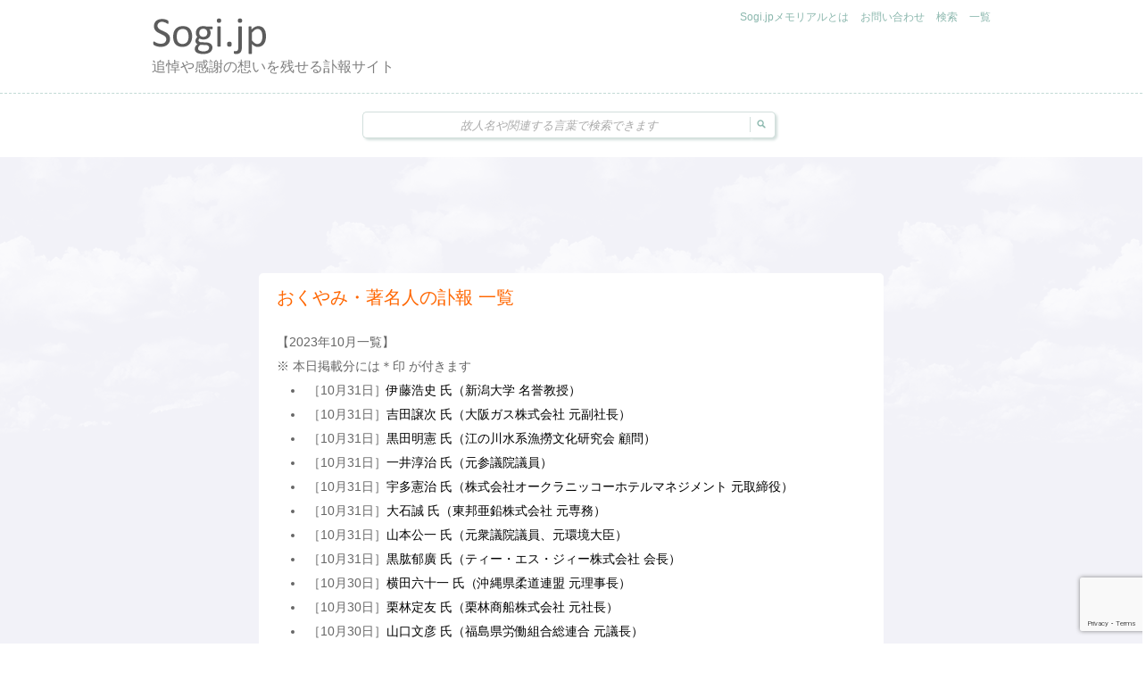

--- FILE ---
content_type: text/html; charset=UTF-8
request_url: https://sogi.jp/memorial/list_memorial_all/?list_memorial_year=2023&list_memorial_month=10
body_size: 21777
content:
<!doctype html>
<!--[if IE 6 ]> <html lang="ja" class="no-js ie6"> <![endif]-->
<!--[if IE 7 ]> <html lang="ja" class="no-js ie7"> <![endif]-->
<!--[if IE 8 ]> <html lang="ja" class="no-js ie8"> <![endif]-->
<!--[if IE 9 ]> <html lang="ja" class="no-js ie9"> <![endif]-->
<!--[if (gt IE 9)|!(IE)]><!--><html lang="ja" class="no-js"> <!--<![endif]-->
<head>

<meta http-equiv="Expires" content="Thu, 01 Dec 1994 16:00:00 GMT">
<meta name="description" content="県内のお悔やみ、本日の訃報を無料で閲覧できます。有名人や芸能人の葬儀やお別れ会を速報します。過去の訃報を検索できます。追悼や感謝の想いを残せます。">
<meta name="keywords" content="本日のお悔やみ欄,お悔やみ欄,おくやみ,訃報,死去,追悼,葬儀,お別れ会">

		<!-- Charset -->
	<meta charset="UTF-8">
	<!-- Mobile Specific Metas  -->
	<meta name="viewport" content="initial-scale=1.0, maximum-scale=5.0, user-scalable=1" />
	<!-- <meta name="viewport" content="width=1024" />-->
		<title>
		おくやみ・著名人の訃報 一覧 | Sogi.jp	</title>
	
	<!-- Pingback Url -->
	<link rel="pingback" href="https://sogi.jp/memorial/xmlrpc.php">
	<meta name='robots' content='max-image-preview:large' />
	<style>img:is([sizes="auto" i], [sizes^="auto," i]) { contain-intrinsic-size: 3000px 1500px }</style>
	<link rel="alternate" type="application/rss+xml" title="Sogi.jp &raquo; フィード" href="https://sogi.jp/memorial/feed/" />
<link rel="alternate" type="application/rss+xml" title="Sogi.jp &raquo; コメントフィード" href="https://sogi.jp/memorial/comments/feed/" />
<script type="text/javascript">
/* <![CDATA[ */
window._wpemojiSettings = {"baseUrl":"https:\/\/s.w.org\/images\/core\/emoji\/16.0.1\/72x72\/","ext":".png","svgUrl":"https:\/\/s.w.org\/images\/core\/emoji\/16.0.1\/svg\/","svgExt":".svg","source":{"concatemoji":"https:\/\/sogi.jp\/memorial\/wp-includes\/js\/wp-emoji-release.min.js?ver=6.8.3"}};
/*! This file is auto-generated */
!function(s,n){var o,i,e;function c(e){try{var t={supportTests:e,timestamp:(new Date).valueOf()};sessionStorage.setItem(o,JSON.stringify(t))}catch(e){}}function p(e,t,n){e.clearRect(0,0,e.canvas.width,e.canvas.height),e.fillText(t,0,0);var t=new Uint32Array(e.getImageData(0,0,e.canvas.width,e.canvas.height).data),a=(e.clearRect(0,0,e.canvas.width,e.canvas.height),e.fillText(n,0,0),new Uint32Array(e.getImageData(0,0,e.canvas.width,e.canvas.height).data));return t.every(function(e,t){return e===a[t]})}function u(e,t){e.clearRect(0,0,e.canvas.width,e.canvas.height),e.fillText(t,0,0);for(var n=e.getImageData(16,16,1,1),a=0;a<n.data.length;a++)if(0!==n.data[a])return!1;return!0}function f(e,t,n,a){switch(t){case"flag":return n(e,"\ud83c\udff3\ufe0f\u200d\u26a7\ufe0f","\ud83c\udff3\ufe0f\u200b\u26a7\ufe0f")?!1:!n(e,"\ud83c\udde8\ud83c\uddf6","\ud83c\udde8\u200b\ud83c\uddf6")&&!n(e,"\ud83c\udff4\udb40\udc67\udb40\udc62\udb40\udc65\udb40\udc6e\udb40\udc67\udb40\udc7f","\ud83c\udff4\u200b\udb40\udc67\u200b\udb40\udc62\u200b\udb40\udc65\u200b\udb40\udc6e\u200b\udb40\udc67\u200b\udb40\udc7f");case"emoji":return!a(e,"\ud83e\udedf")}return!1}function g(e,t,n,a){var r="undefined"!=typeof WorkerGlobalScope&&self instanceof WorkerGlobalScope?new OffscreenCanvas(300,150):s.createElement("canvas"),o=r.getContext("2d",{willReadFrequently:!0}),i=(o.textBaseline="top",o.font="600 32px Arial",{});return e.forEach(function(e){i[e]=t(o,e,n,a)}),i}function t(e){var t=s.createElement("script");t.src=e,t.defer=!0,s.head.appendChild(t)}"undefined"!=typeof Promise&&(o="wpEmojiSettingsSupports",i=["flag","emoji"],n.supports={everything:!0,everythingExceptFlag:!0},e=new Promise(function(e){s.addEventListener("DOMContentLoaded",e,{once:!0})}),new Promise(function(t){var n=function(){try{var e=JSON.parse(sessionStorage.getItem(o));if("object"==typeof e&&"number"==typeof e.timestamp&&(new Date).valueOf()<e.timestamp+604800&&"object"==typeof e.supportTests)return e.supportTests}catch(e){}return null}();if(!n){if("undefined"!=typeof Worker&&"undefined"!=typeof OffscreenCanvas&&"undefined"!=typeof URL&&URL.createObjectURL&&"undefined"!=typeof Blob)try{var e="postMessage("+g.toString()+"("+[JSON.stringify(i),f.toString(),p.toString(),u.toString()].join(",")+"));",a=new Blob([e],{type:"text/javascript"}),r=new Worker(URL.createObjectURL(a),{name:"wpTestEmojiSupports"});return void(r.onmessage=function(e){c(n=e.data),r.terminate(),t(n)})}catch(e){}c(n=g(i,f,p,u))}t(n)}).then(function(e){for(var t in e)n.supports[t]=e[t],n.supports.everything=n.supports.everything&&n.supports[t],"flag"!==t&&(n.supports.everythingExceptFlag=n.supports.everythingExceptFlag&&n.supports[t]);n.supports.everythingExceptFlag=n.supports.everythingExceptFlag&&!n.supports.flag,n.DOMReady=!1,n.readyCallback=function(){n.DOMReady=!0}}).then(function(){return e}).then(function(){var e;n.supports.everything||(n.readyCallback(),(e=n.source||{}).concatemoji?t(e.concatemoji):e.wpemoji&&e.twemoji&&(t(e.twemoji),t(e.wpemoji)))}))}((window,document),window._wpemojiSettings);
/* ]]> */
</script>
<style id='wp-emoji-styles-inline-css' type='text/css'>

	img.wp-smiley, img.emoji {
		display: inline !important;
		border: none !important;
		box-shadow: none !important;
		height: 1em !important;
		width: 1em !important;
		margin: 0 0.07em !important;
		vertical-align: -0.1em !important;
		background: none !important;
		padding: 0 !important;
	}
</style>
<link rel='stylesheet' id='wp-block-library-css' href='https://sogi.jp/memorial/wp-includes/css/dist/block-library/style.min.css?ver=6.8.3' type='text/css' media='all' />
<style id='classic-theme-styles-inline-css' type='text/css'>
/*! This file is auto-generated */
.wp-block-button__link{color:#fff;background-color:#32373c;border-radius:9999px;box-shadow:none;text-decoration:none;padding:calc(.667em + 2px) calc(1.333em + 2px);font-size:1.125em}.wp-block-file__button{background:#32373c;color:#fff;text-decoration:none}
</style>
<style id='global-styles-inline-css' type='text/css'>
:root{--wp--preset--aspect-ratio--square: 1;--wp--preset--aspect-ratio--4-3: 4/3;--wp--preset--aspect-ratio--3-4: 3/4;--wp--preset--aspect-ratio--3-2: 3/2;--wp--preset--aspect-ratio--2-3: 2/3;--wp--preset--aspect-ratio--16-9: 16/9;--wp--preset--aspect-ratio--9-16: 9/16;--wp--preset--color--black: #000000;--wp--preset--color--cyan-bluish-gray: #abb8c3;--wp--preset--color--white: #ffffff;--wp--preset--color--pale-pink: #f78da7;--wp--preset--color--vivid-red: #cf2e2e;--wp--preset--color--luminous-vivid-orange: #ff6900;--wp--preset--color--luminous-vivid-amber: #fcb900;--wp--preset--color--light-green-cyan: #7bdcb5;--wp--preset--color--vivid-green-cyan: #00d084;--wp--preset--color--pale-cyan-blue: #8ed1fc;--wp--preset--color--vivid-cyan-blue: #0693e3;--wp--preset--color--vivid-purple: #9b51e0;--wp--preset--gradient--vivid-cyan-blue-to-vivid-purple: linear-gradient(135deg,rgba(6,147,227,1) 0%,rgb(155,81,224) 100%);--wp--preset--gradient--light-green-cyan-to-vivid-green-cyan: linear-gradient(135deg,rgb(122,220,180) 0%,rgb(0,208,130) 100%);--wp--preset--gradient--luminous-vivid-amber-to-luminous-vivid-orange: linear-gradient(135deg,rgba(252,185,0,1) 0%,rgba(255,105,0,1) 100%);--wp--preset--gradient--luminous-vivid-orange-to-vivid-red: linear-gradient(135deg,rgba(255,105,0,1) 0%,rgb(207,46,46) 100%);--wp--preset--gradient--very-light-gray-to-cyan-bluish-gray: linear-gradient(135deg,rgb(238,238,238) 0%,rgb(169,184,195) 100%);--wp--preset--gradient--cool-to-warm-spectrum: linear-gradient(135deg,rgb(74,234,220) 0%,rgb(151,120,209) 20%,rgb(207,42,186) 40%,rgb(238,44,130) 60%,rgb(251,105,98) 80%,rgb(254,248,76) 100%);--wp--preset--gradient--blush-light-purple: linear-gradient(135deg,rgb(255,206,236) 0%,rgb(152,150,240) 100%);--wp--preset--gradient--blush-bordeaux: linear-gradient(135deg,rgb(254,205,165) 0%,rgb(254,45,45) 50%,rgb(107,0,62) 100%);--wp--preset--gradient--luminous-dusk: linear-gradient(135deg,rgb(255,203,112) 0%,rgb(199,81,192) 50%,rgb(65,88,208) 100%);--wp--preset--gradient--pale-ocean: linear-gradient(135deg,rgb(255,245,203) 0%,rgb(182,227,212) 50%,rgb(51,167,181) 100%);--wp--preset--gradient--electric-grass: linear-gradient(135deg,rgb(202,248,128) 0%,rgb(113,206,126) 100%);--wp--preset--gradient--midnight: linear-gradient(135deg,rgb(2,3,129) 0%,rgb(40,116,252) 100%);--wp--preset--font-size--small: 13px;--wp--preset--font-size--medium: 20px;--wp--preset--font-size--large: 36px;--wp--preset--font-size--x-large: 42px;--wp--preset--spacing--20: 0.44rem;--wp--preset--spacing--30: 0.67rem;--wp--preset--spacing--40: 1rem;--wp--preset--spacing--50: 1.5rem;--wp--preset--spacing--60: 2.25rem;--wp--preset--spacing--70: 3.38rem;--wp--preset--spacing--80: 5.06rem;--wp--preset--shadow--natural: 6px 6px 9px rgba(0, 0, 0, 0.2);--wp--preset--shadow--deep: 12px 12px 50px rgba(0, 0, 0, 0.4);--wp--preset--shadow--sharp: 6px 6px 0px rgba(0, 0, 0, 0.2);--wp--preset--shadow--outlined: 6px 6px 0px -3px rgba(255, 255, 255, 1), 6px 6px rgba(0, 0, 0, 1);--wp--preset--shadow--crisp: 6px 6px 0px rgba(0, 0, 0, 1);}:where(.is-layout-flex){gap: 0.5em;}:where(.is-layout-grid){gap: 0.5em;}body .is-layout-flex{display: flex;}.is-layout-flex{flex-wrap: wrap;align-items: center;}.is-layout-flex > :is(*, div){margin: 0;}body .is-layout-grid{display: grid;}.is-layout-grid > :is(*, div){margin: 0;}:where(.wp-block-columns.is-layout-flex){gap: 2em;}:where(.wp-block-columns.is-layout-grid){gap: 2em;}:where(.wp-block-post-template.is-layout-flex){gap: 1.25em;}:where(.wp-block-post-template.is-layout-grid){gap: 1.25em;}.has-black-color{color: var(--wp--preset--color--black) !important;}.has-cyan-bluish-gray-color{color: var(--wp--preset--color--cyan-bluish-gray) !important;}.has-white-color{color: var(--wp--preset--color--white) !important;}.has-pale-pink-color{color: var(--wp--preset--color--pale-pink) !important;}.has-vivid-red-color{color: var(--wp--preset--color--vivid-red) !important;}.has-luminous-vivid-orange-color{color: var(--wp--preset--color--luminous-vivid-orange) !important;}.has-luminous-vivid-amber-color{color: var(--wp--preset--color--luminous-vivid-amber) !important;}.has-light-green-cyan-color{color: var(--wp--preset--color--light-green-cyan) !important;}.has-vivid-green-cyan-color{color: var(--wp--preset--color--vivid-green-cyan) !important;}.has-pale-cyan-blue-color{color: var(--wp--preset--color--pale-cyan-blue) !important;}.has-vivid-cyan-blue-color{color: var(--wp--preset--color--vivid-cyan-blue) !important;}.has-vivid-purple-color{color: var(--wp--preset--color--vivid-purple) !important;}.has-black-background-color{background-color: var(--wp--preset--color--black) !important;}.has-cyan-bluish-gray-background-color{background-color: var(--wp--preset--color--cyan-bluish-gray) !important;}.has-white-background-color{background-color: var(--wp--preset--color--white) !important;}.has-pale-pink-background-color{background-color: var(--wp--preset--color--pale-pink) !important;}.has-vivid-red-background-color{background-color: var(--wp--preset--color--vivid-red) !important;}.has-luminous-vivid-orange-background-color{background-color: var(--wp--preset--color--luminous-vivid-orange) !important;}.has-luminous-vivid-amber-background-color{background-color: var(--wp--preset--color--luminous-vivid-amber) !important;}.has-light-green-cyan-background-color{background-color: var(--wp--preset--color--light-green-cyan) !important;}.has-vivid-green-cyan-background-color{background-color: var(--wp--preset--color--vivid-green-cyan) !important;}.has-pale-cyan-blue-background-color{background-color: var(--wp--preset--color--pale-cyan-blue) !important;}.has-vivid-cyan-blue-background-color{background-color: var(--wp--preset--color--vivid-cyan-blue) !important;}.has-vivid-purple-background-color{background-color: var(--wp--preset--color--vivid-purple) !important;}.has-black-border-color{border-color: var(--wp--preset--color--black) !important;}.has-cyan-bluish-gray-border-color{border-color: var(--wp--preset--color--cyan-bluish-gray) !important;}.has-white-border-color{border-color: var(--wp--preset--color--white) !important;}.has-pale-pink-border-color{border-color: var(--wp--preset--color--pale-pink) !important;}.has-vivid-red-border-color{border-color: var(--wp--preset--color--vivid-red) !important;}.has-luminous-vivid-orange-border-color{border-color: var(--wp--preset--color--luminous-vivid-orange) !important;}.has-luminous-vivid-amber-border-color{border-color: var(--wp--preset--color--luminous-vivid-amber) !important;}.has-light-green-cyan-border-color{border-color: var(--wp--preset--color--light-green-cyan) !important;}.has-vivid-green-cyan-border-color{border-color: var(--wp--preset--color--vivid-green-cyan) !important;}.has-pale-cyan-blue-border-color{border-color: var(--wp--preset--color--pale-cyan-blue) !important;}.has-vivid-cyan-blue-border-color{border-color: var(--wp--preset--color--vivid-cyan-blue) !important;}.has-vivid-purple-border-color{border-color: var(--wp--preset--color--vivid-purple) !important;}.has-vivid-cyan-blue-to-vivid-purple-gradient-background{background: var(--wp--preset--gradient--vivid-cyan-blue-to-vivid-purple) !important;}.has-light-green-cyan-to-vivid-green-cyan-gradient-background{background: var(--wp--preset--gradient--light-green-cyan-to-vivid-green-cyan) !important;}.has-luminous-vivid-amber-to-luminous-vivid-orange-gradient-background{background: var(--wp--preset--gradient--luminous-vivid-amber-to-luminous-vivid-orange) !important;}.has-luminous-vivid-orange-to-vivid-red-gradient-background{background: var(--wp--preset--gradient--luminous-vivid-orange-to-vivid-red) !important;}.has-very-light-gray-to-cyan-bluish-gray-gradient-background{background: var(--wp--preset--gradient--very-light-gray-to-cyan-bluish-gray) !important;}.has-cool-to-warm-spectrum-gradient-background{background: var(--wp--preset--gradient--cool-to-warm-spectrum) !important;}.has-blush-light-purple-gradient-background{background: var(--wp--preset--gradient--blush-light-purple) !important;}.has-blush-bordeaux-gradient-background{background: var(--wp--preset--gradient--blush-bordeaux) !important;}.has-luminous-dusk-gradient-background{background: var(--wp--preset--gradient--luminous-dusk) !important;}.has-pale-ocean-gradient-background{background: var(--wp--preset--gradient--pale-ocean) !important;}.has-electric-grass-gradient-background{background: var(--wp--preset--gradient--electric-grass) !important;}.has-midnight-gradient-background{background: var(--wp--preset--gradient--midnight) !important;}.has-small-font-size{font-size: var(--wp--preset--font-size--small) !important;}.has-medium-font-size{font-size: var(--wp--preset--font-size--medium) !important;}.has-large-font-size{font-size: var(--wp--preset--font-size--large) !important;}.has-x-large-font-size{font-size: var(--wp--preset--font-size--x-large) !important;}
:where(.wp-block-post-template.is-layout-flex){gap: 1.25em;}:where(.wp-block-post-template.is-layout-grid){gap: 1.25em;}
:where(.wp-block-columns.is-layout-flex){gap: 2em;}:where(.wp-block-columns.is-layout-grid){gap: 2em;}
:root :where(.wp-block-pullquote){font-size: 1.5em;line-height: 1.6;}
</style>
<link rel='stylesheet' id='contact-form-7-css' href='https://sogi.jp/memorial/wp-content/plugins/contact-form-7/includes/css/styles.css?ver=6.1.1' type='text/css' media='all' />
<link rel='stylesheet' id='sampression-style-css' href='https://sogi.jp/memorial/wp-content/themes/sampression-lite/style.css?ver=1.4' type='text/css' media='all' />
<link rel='stylesheet' id='fontello-css' href='https://sogi.jp/memorial/wp-content/themes/sampression-lite/lib/css/fontello.css?ver=6.8.3' type='text/css' media='screen' />
<!--[if IE 7]>
<link rel='stylesheet' id='ie7-only-css' href='https://sogi.jp/memorial/wp-content/themes/sampression-lite/lib/css/fontello-ie7.css?ver=6.8.3' type='text/css' media='all' />
<![endif]-->
<script type="text/javascript" src="https://sogi.jp/memorial/wp-includes/js/jquery/jquery.min.js?ver=3.7.1" id="jquery-core-js"></script>
<script type="text/javascript" src="https://sogi.jp/memorial/wp-includes/js/jquery/jquery-migrate.min.js?ver=3.4.1" id="jquery-migrate-js"></script>
<script type="text/javascript" src="https://sogi.jp/memorial/wp-content/themes/sampression-lite/lib/js/modernizr.js?ver=2.6.1" id="sampression-modernizer-js"></script>
<link rel="https://api.w.org/" href="https://sogi.jp/memorial/wp-json/" /><link rel="alternate" title="JSON" type="application/json" href="https://sogi.jp/memorial/wp-json/wp/v2/pages/34242" /><link rel="EditURI" type="application/rsd+xml" title="RSD" href="https://sogi.jp/memorial/xmlrpc.php?rsd" />
<link rel="canonical" href="https://sogi.jp/memorial/list_memorial_all/" />
<link rel='shortlink' href='https://sogi.jp/memorial/?p=34242' />
<link rel="alternate" title="oEmbed (JSON)" type="application/json+oembed" href="https://sogi.jp/memorial/wp-json/oembed/1.0/embed?url=https%3A%2F%2Fsogi.jp%2Fmemorial%2Flist_memorial_all%2F" />
<link rel="alternate" title="oEmbed (XML)" type="text/xml+oembed" href="https://sogi.jp/memorial/wp-json/oembed/1.0/embed?url=https%3A%2F%2Fsogi.jp%2Fmemorial%2Flist_memorial_all%2F&#038;format=xml" />
<style type="text/css">.recentcomments a{display:inline !important;padding:0 !important;margin:0 !important;}</style>

<script>
//<![CDATA[
//lazy load ads
var lazyloadads = false;
window.addEventListener("scroll", function() {
    if ((document.documentElement.scrollTop != 0 && lazyloadads === false) || (document.body.scrollTop != 0 && lazyloadads === false)) {

        (function() {
            var ad = document.createElement('script');
            ad.type = 'text/javascript';
            ad.async = true;
            ad.src = 'https://pagead2.googlesyndication.com/pagead/js/adsbygoogle.js?client=ca-pub-4850565167128106';
            var sc = document.getElementsByTagName('script')[0];
            sc.parentNode.insertBefore(ad, sc);
        })();

        lazyloadads = true;
    }
}, true)
//]]>
</script>


<!-- Google tag (gtag.js) -->
<script async src="https://www.googletagmanager.com/gtag/js?id=G-ZXTGDM1HRP"></script>
<script>
  window.dataLayer = window.dataLayer || [];
  function gtag(){dataLayer.push(arguments);}
  gtag('js', new Date());

  gtag('config', 'G-ZXTGDM1HRP');
</script>


</head>


<body class="wp-singular page-template-default page page-id-34242 wp-theme-sampression-lite top" style="background-color:#fff;">


<header id="header">
  <div class="container">
    <div class="columns eight">
			
			<div class="logo-txt">
			  <h2 class="site-title" id="site-title" style="float:left;">
			  <a href="https://sogi.jp/memorial/" title="Sogi.jp" rel="home"><img src="https://sogi.jp/img/logo.gif" alt="Sogi.jp" width="130" height="42"></a>
			  </h2>

	<!-- モバイルでのメニュー画面 -->
	  <div id="top-nav-mobile" style="text-align:right; margin:0; padding-bottom:3px; padding-bottom:0.3rem; padding-top:3px; padding-top:0.3rem; padding-right:6px; padding-right:0.6rem;">
		
							
	  </div>

			  <h2 id="site-description" class="site-description" style="clear : both;">追悼や感謝の想いを残せる訃報サイト</h2>
			</div>
    </div>
    <div class="columns eight">
      <nav id="top-nav">
        <ul id="menu-%e3%83%a1%e3%82%a4%e3%83%b3%e3%83%a1%e3%83%8b%e3%83%a5%e3%83%bc" class="top-menu clearfix"><li id="menu-item-4949" class="menu-item menu-item-type-post_type menu-item-object-page menu-item-4949"><a href="https://sogi.jp/memorial/about/">Sogi.jpメモリアルとは</a></li>
<li id="menu-item-4950" class="menu-item menu-item-type-post_type menu-item-object-page menu-item-4950"><a href="https://sogi.jp/memorial/inquiry/">お問い合わせ</a></li>
<li id="menu-item-110925" class="menu-item menu-item-type-post_type menu-item-object-page menu-item-110925"><a href="https://sogi.jp/memorial/list_memorial_search/">検索</a></li>
<li id="menu-item-76850" class="menu-item menu-item-type-custom menu-item-object-custom menu-item-home menu-item-has-children menu-item-76850"><a href="https://sogi.jp/memorial/">一覧</a>
<ul class="sub-menu">
	<li id="menu-item-18980" class="menu-item menu-item-type-post_type menu-item-object-page menu-item-18980"><a href="https://sogi.jp/memorial/list_memorial/">本日のお悔やみ欄・全国の訃報一覧</a></li>
	<li id="menu-item-18981" class="menu-item menu-item-type-post_type menu-item-object-page menu-item-18981"><a href="https://sogi.jp/memorial/list_message/">追悼の言葉 一覧</a></li>
	<li id="menu-item-18979" class="menu-item menu-item-type-post_type menu-item-object-page menu-item-18979"><a href="https://sogi.jp/memorial/list_owakarenokai/">お別れの会 一覧</a></li>
	<li id="menu-item-18978" class="menu-item menu-item-type-post_type menu-item-object-page menu-item-18978"><a href="https://sogi.jp/memorial/list_1year/">著名人の命日から１年、一周忌</a></li>
	<li id="menu-item-108132" class="menu-item menu-item-type-post_type menu-item-object-page menu-item-108132"><a href="https://sogi.jp/memorial/list_memorial_2024/">著名人の訃報（2024年）</a></li>
	<li id="menu-item-108142" class="menu-item menu-item-type-post_type menu-item-object-page menu-item-108142"><a href="https://sogi.jp/memorial/list_memorial_2023/">著名人の訃報（2023年）</a></li>
	<li id="menu-item-108141" class="menu-item menu-item-type-post_type menu-item-object-page menu-item-108141"><a href="https://sogi.jp/memorial/list_memorial_2022/">著名人の訃報（2022年）</a></li>
	<li id="menu-item-108140" class="menu-item menu-item-type-post_type menu-item-object-page menu-item-108140"><a href="https://sogi.jp/memorial/list_memorial_2021/">著名人の訃報（2021年）</a></li>
	<li id="menu-item-108139" class="menu-item menu-item-type-post_type menu-item-object-page menu-item-108139"><a href="https://sogi.jp/memorial/list_memorial_2020/">著名人の訃報（2020年）</a></li>
	<li id="menu-item-108138" class="menu-item menu-item-type-post_type menu-item-object-page menu-item-108138"><a href="https://sogi.jp/memorial/list_memorial_2019/">著名人の訃報（2019年）</a></li>
	<li id="menu-item-108137" class="menu-item menu-item-type-post_type menu-item-object-page menu-item-108137"><a href="https://sogi.jp/memorial/list_memorial_2018/">著名人の訃報（2018年）</a></li>
	<li id="menu-item-108136" class="menu-item menu-item-type-post_type menu-item-object-page menu-item-108136"><a href="https://sogi.jp/memorial/list_memorial_2017/">著名人の訃報（2017年）</a></li>
	<li id="menu-item-108135" class="menu-item menu-item-type-post_type menu-item-object-page menu-item-108135"><a href="https://sogi.jp/memorial/list_memorial_2016/">著名人の訃報（2016年）</a></li>
	<li id="menu-item-108134" class="menu-item menu-item-type-post_type menu-item-object-page menu-item-108134"><a href="https://sogi.jp/memorial/list_memorial_2015/">著名人の訃報（2015年）</a></li>
	<li id="menu-item-108133" class="menu-item menu-item-type-post_type menu-item-object-page menu-item-108133"><a href="https://sogi.jp/memorial/list_memorial_2014/">著名人の訃報（2014年）</a></li>
</ul>
</li>
</ul>      </nav>
      <!-- #top-nav -->
      <!-- ソーシャルメディアの項目削除20230128 -->


    </div>
	  </div>
</header>

<!-- #header -->




  <div class="container">
    <div class="columns sixteen">


    </div>
  </div>



<span id="primary-nav-scroll"></span>
<nav id="primary-nav">
  <div class="container">


<!--カテゴリー表示のボタンも削除20180207   <a href="#" id="btn-nav-opt">show/hide</a> -->

  <div class="columns sixteen">

<!-- カテゴリーはすべて削除 20150619 -->

      <div id="interaction-sec" class="clearfix socialzero"  style="position: absolute; left: 50%; -webkit-transform: translateX(-50%); transform: translateX(-50%);" >
        <form method="get" id="searchform" class="clearfix" action="https://sogi.jp/memorial/">
    <label class="hidden" for="s">Search for:</label>
    <input type="text" value="" name="s" id="s" class="text-field" placeholder="故人名や関連する言葉で検索できます" />
    <input type="submit" id="searchsubmit" value="Search" />
</form>      </div>
      <!-- #interaction-sec -->

    </div>
  </div>
</nav>
<!-- #primary-nav -->



<div id="content-wrapper">
<div class="container">

	<div class='featured-img' style='width:700px; height:90px; padding-left:auto; padding-right:auto; margin-left:auto; margin-right:auto;'>

<script async src='https://pagead2.googlesyndication.com/pagead/js/adsbygoogle.js?client=ca-pub-4850565167128106'
     crossorigin='anonymous'></script>
<!-- PCスクエア広告（リスト上部2） -->
<ins class='adsbygoogle'
     style='display:inline-block;width:700px;height:90px'
     data-ad-client='ca-pub-4850565167128106'
     data-ad-slot='6631256561'</ins>
<script>
     (adsbygoogle = window.adsbygoogle || []).push({});
</script>

</div>
<div class='featured-img' style='padding-top:20px;'></div>

<section id="content" class="columns twelve" role="main">
  <article class="post post-34242 page type-page status-publish hentry" id="post-34242">
        <header class="post-header">
      <h1 class="post-title">
        おくやみ・著名人の訃報 一覧      </h1>
       
    </header>
   
    <div class="entry clearfix">
      
<!-- PCスクエア広告（リスト上部2）設置個所 -->
<div style='padding-top:10px;'>【2023年10月一覧】<br />※ 本日掲載分には<b>＊</b>印 が付きます</div><div id='post-34242' class="post-34242 page type-page status-publish hentry"><li>［10月31日］<a href='https://sogi.jp/memorial/%e4%bc%8a%e8%97%a4%e6%b5%a9%e5%8f%b2/' title='伊藤浩史'>伊藤浩史 氏（新潟大学 名誉教授）</a></div><div id='post-34242' class="post-34242 page type-page status-publish hentry"><li>［10月31日］<a href='https://sogi.jp/memorial/%e5%90%89%e7%94%b0%e8%ad%b2%e6%ac%a1/' title='吉田譲次'>吉田譲次 氏（大阪ガス株式会社 元副社長）</a></div><div id='post-34242' class="post-34242 page type-page status-publish hentry"><li>［10月31日］<a href='https://sogi.jp/memorial/%e9%bb%92%e7%94%b0%e6%98%8e%e6%86%b2/' title='黒田明憲'>黒田明憲 氏（江の川水系漁撈文化研究会 顧問）</a></div><div id='post-34242' class="post-34242 page type-page status-publish hentry"><li>［10月31日］<a href='https://sogi.jp/memorial/%e4%b8%80%e4%ba%95%e6%b7%b3%e6%b2%bb/' title='一井淳治'>一井淳治 氏（元参議院議員）</a></div><div id='post-34242' class="post-34242 page type-page status-publish hentry"><li>［10月31日］<a href='https://sogi.jp/memorial/%e5%ae%87%e5%a4%9a%e6%86%b2%e6%b2%bb/' title='宇多憲治'>宇多憲治 氏（株式会社オークラニッコーホテルマネジメント 元取締役）</a></div><div id='post-34242' class="post-34242 page type-page status-publish hentry"><li>［10月31日］<a href='https://sogi.jp/memorial/%e5%a4%a7%e7%9f%b3%e8%aa%a0/' title='大石誠'>大石誠 氏（東邦亜鉛株式会社 元専務）</a></div><div id='post-34242' class="post-34242 page type-page status-publish hentry"><li>［10月31日］<a href='https://sogi.jp/memorial/%e5%b1%b1%e6%9c%ac%e5%85%ac%e4%b8%80/' title='山本公一'>山本公一 氏（元衆議院議員、元環境大臣）</a></div><div id='post-34242' class="post-34242 page type-page status-publish hentry"><li>［10月31日］<a href='https://sogi.jp/memorial/%e9%bb%92%e8%82%b1%e9%83%81%e5%bb%a3/' title='黒肱郁廣'>黒肱郁廣 氏（ティー・エス・ジィー株式会社 会長）</a></div><div id='post-34242' class="post-34242 page type-page status-publish hentry"><li>［10月30日］<a href='https://sogi.jp/memorial/%e6%a8%aa%e7%94%b0%e5%85%ad%e5%8d%81%e4%b8%80/' title='横田六十一'>横田六十一 氏（沖縄県柔道連盟 元理事長）</a></div><div id='post-34242' class="post-34242 page type-page status-publish hentry"><li>［10月30日］<a href='https://sogi.jp/memorial/%e6%a0%97%e6%9e%97%e5%ae%9a%e5%8f%8b/' title='栗林定友'>栗林定友 氏（栗林商船株式会社 元社長）</a></div><div id='post-34242' class="post-34242 page type-page status-publish hentry"><li>［10月30日］<a href='https://sogi.jp/memorial/%e5%b1%b1%e5%8f%a3%e6%96%87%e5%bd%a6/' title='山口文彦'>山口文彦 氏（福島県労働組合総連合 元議長）</a></div><div id='post-34242' class="post-34242 page type-page status-publish hentry"><li>［10月30日］<a href='https://sogi.jp/memorial/%e5%9f%8e%ef%a8%91%e7%b4%80%e5%85%83/' title='城﨑紀元'>城﨑紀元 氏（株式会社水産経済新聞社 元常務取締役編集主幹）</a></div><div id='post-34242' class="post-34242 page type-page status-publish hentry"><li>［10月29日］<a href='https://sogi.jp/memorial/%e6%b3%89%e6%98%ad%e4%ba%8c/' title='泉昭二'>泉昭二 氏（漫画家）</a></div><div id='post-34242' class="post-34242 page type-page status-publish hentry"><li>［10月29日］<a href='https://sogi.jp/memorial/%e5%a4%a7%e6%be%a4%e5%85%89%e6%b0%91/' title='大澤光民'>大澤光民 氏（鋳金家、人間国宝）</a></div><div id='post-34242' class="post-34242 page type-page status-publish hentry"><li>［10月29日］<a href='https://sogi.jp/memorial/%e7%a7%8b%e6%b2%a2%e6%97%bb/' title='秋沢旻'>秋沢旻 氏（石原産業株式会社 元社長）</a></div><div id='post-34242' class="post-34242 page type-page status-publish hentry"><li>［10月29日］<a href='https://sogi.jp/memorial/%e6%9d%89%e6%9c%ac%e5%af%bf/' title='杉本寿'>杉本寿 氏（倉橋町議会 元議長）</a></div><div id='post-34242' class="post-34242 page type-page status-publish hentry"><li>［10月29日］<a href='https://sogi.jp/memorial/%e4%ba%95%e6%b5%a6%e5%bf%a0/' title='井浦忠'>井浦忠 氏（株式会社いうら 最高顧問）</a></div><div id='post-34242' class="post-34242 page type-page status-publish hentry"><li>［10月29日］<a href='https://sogi.jp/memorial/%e9%ab%98%e6%a9%8b%e6%ad%a3%e5%85%8b/' title='高橋正克'>高橋正克 氏（旧大迫町教育長）</a></div><div id='post-34242' class="post-34242 page type-page status-publish hentry"><li>［10月29日］<a href='https://sogi.jp/memorial/%e5%af%ba%e5%b3%b6%e5%b8%b8%e6%98%ad/' title='寺島常昭'>寺島常昭 氏（白河小峰ライオンズクラブ 元会長）</a></div><div id='post-34242' class="post-34242 page type-page status-publish hentry"><li>［10月29日］<a href='https://sogi.jp/memorial/heath/' title='HEATH'>HEATH 氏（ロックバンド「X JAPAN」ベーシスト）</a></div><div id='post-34242' class="post-34242 page type-page status-publish hentry"><li>［10月29日］<a href='https://sogi.jp/memorial/%e8%be%bb%e6%9c%ac%e5%9d%87/' title='辻本均'>辻本均 氏（三井住友建設株式会社 元会長）</a></div><div id='post-34242' class="post-34242 page type-page status-publish hentry"><li>［10月28日］<a href='https://sogi.jp/memorial/%e4%ba%8c%e9%83%a8%e9%bb%8e/' title='二部黎'>二部黎 氏（彫刻家、矢臼別平和資料館を育てる会 事務局長）</a></div><div id='post-34242' class="post-34242 page type-page status-publish hentry"><li>［10月28日］<a href='https://sogi.jp/memorial/%e7%aa%aa%e7%94%b0%e8%8b%b1%e6%af%85/' title='窪田英毅'>窪田英毅 氏（元大樹町収入役）</a></div><div id='post-34242' class="post-34242 page type-page status-publish hentry"><li>［10月28日］<a href='https://sogi.jp/memorial/%e5%8c%97%e8%b0%b7%e6%99%b4%e7%be%8e/' title='北谷晴美'>北谷晴美 氏（ホシデン株式会社 代表取締役副社長）</a></div><div id='post-34242' class="post-34242 page type-page status-publish hentry"><li>［10月27日］<a href='https://sogi.jp/memorial/%e8%8d%92%e6%9c%a8%e6%b3%b0%e8%87%a3/' title='荒木泰臣'>荒木泰臣 氏（元嘉島町長）</a></div><div id='post-34242' class="post-34242 page type-page status-publish hentry"><li>［10月27日］<a href='https://sogi.jp/memorial/%e4%b8%80%e6%88%b8%e8%b1%8a/' title='一戸豊'>一戸豊 氏（鶴田町議会議員）</a></div><div id='post-34242' class="post-34242 page type-page status-publish hentry"><li>［10月27日］<a href='https://sogi.jp/memorial/%e6%b1%a0%e5%a4%ae%e8%80%bf/' title='池央耿'>池央耿 氏（翻訳家）</a></div><div id='post-34242' class="post-34242 page type-page status-publish hentry"><li>［10月27日］<a href='https://sogi.jp/memorial/%e9%80%b2%e8%97%a4%e7%be%a9%e5%a3%b0/' title='進藤義声'>進藤義声 氏（民謡歌手、秋田県文化功労者）</a></div><div id='post-34242' class="post-34242 page type-page status-publish hentry"><li>［10月27日］<a href='https://sogi.jp/memorial/%e8%8a%b9%e6%be%a4%e5%81%a5%e4%b8%80/' title='芹澤健一'>芹澤健一 氏（国農協直販株式会社 元専務取締役）</a></div><div id='post-34242' class="post-34242 page type-page status-publish hentry"><li>［10月26日］<a href='https://sogi.jp/memorial/%e7%8a%ac%e5%a1%9a%e5%bc%98/' title='犬塚弘'>犬塚弘 氏（コミックバンド「クレージーキャッツ」メンバー、俳優）</a></div><div id='post-34242' class="post-34242 page type-page status-publish hentry"><li>［10月26日］<a href='https://sogi.jp/memorial/%e7%95%a0%e6%b8%85%e4%b8%80/' title='畠清一'>畠清一 氏（ハタタイヤサービス 元社長）</a></div><div id='post-34242' class="post-34242 page type-page status-publish hentry"><li>［10月26日］<a href='https://sogi.jp/memorial/%e4%bc%8a%e8%97%a4%e8%8b%b1%e5%bf%97/' title='伊藤英志'>伊藤英志 氏（元木頭村長）</a></div><div id='post-34242' class="post-34242 page type-page status-publish hentry"><li>［10月25日］<a href='https://sogi.jp/memorial/%e6%9c%a8%e6%9d%91%e5%ae%9f/' title='木村実'>木村実 氏（元一関市議会議員）</a></div><div id='post-34242' class="post-34242 page type-page status-publish hentry"><li>［10月25日］<a href='https://sogi.jp/memorial/%e6%b4%a5%e5%b3%b6%e9%9b%84%e4%ba%8c/' title='津島雄二'>津島雄二 氏（元衆議院議員）</a></div><div id='post-34242' class="post-34242 page type-page status-publish hentry"><li>［10月25日］<a href='https://sogi.jp/memorial/%e5%89%8d%e6%b4%a5%e6%a6%ae%e5%81%a5/' title='前津榮健'>前津榮健 氏（沖縄国際大学 学長）</a></div><div id='post-34242' class="post-34242 page type-page status-publish hentry"><li>［10月25日］<a href='https://sogi.jp/memorial/%e4%b8%8a%e5%8e%9f%e3%83%8f%e3%83%84%e5%ad%90/' title='上原ハツ子'>上原ハツ子 氏（沖縄戦の元看護学徒、梯梧同窓会）</a></div><div id='post-34242' class="post-34242 page type-page status-publish hentry"><li>［10月25日］<a href='https://sogi.jp/memorial/%e5%b0%8f%e6%9e%97%e9%9a%86%e5%bd%b0/' title='小林隆彰'>小林隆彰 氏（天台宗滋賀院門跡門主）</a></div><div id='post-34242' class="post-34242 page type-page status-publish hentry"><li>［10月25日］<a href='https://sogi.jp/memorial/%e5%87%ba%e6%b2%a2%e6%95%8f%e9%9b%84/' title='出沢敏雄'>出沢敏雄 氏（日本銀行 元国際局長）</a></div><div id='post-34242' class="post-34242 page type-page status-publish hentry"><li>［10月25日］<a href='https://sogi.jp/memorial/%e6%a0%b9%e6%9c%ac%e6%ad%a3%e7%be%a9/' title='根本正義'>根本正義 氏（東京学芸大学 名誉教授）</a></div><div id='post-34242' class="post-34242 page type-page status-publish hentry"><li>［10月25日］<a href='https://sogi.jp/memorial/%e9%ab%98%e6%a9%8b%e6%b2%bb%e6%9c%97/' title='高橋治朗'>高橋治朗 氏（名港海運株式会社 会長、名古屋商工会議所 元会頭）</a></div><div id='post-34242' class="post-34242 page type-page status-publish hentry"><li>［10月25日］<a href='https://sogi.jp/memorial/%e9%ab%99%e6%a9%8b%e6%b2%bb%e6%9c%97/' title='髙橋治朗'>髙橋治朗 氏（株式会社御園座 社外監査役）</a></div><div id='post-34242' class="post-34242 page type-page status-publish hentry"><li>［10月24日］<a href='https://sogi.jp/memorial/%e6%b1%a0%e7%94%b0%e5%85%b8%e7%be%a9/' title='池田典義'>池田典義 氏（株式会社アイネット 創業者会長）</a></div><div id='post-34242' class="post-34242 page type-page status-publish hentry"><li>［10月24日］<a href='https://sogi.jp/memorial/%e4%b8%80%e5%9f%8e%e3%81%bf%e3%82%86%e5%b8%8c/' title='一城みゆ希'>一城みゆ希 氏（声優）</a></div><div id='post-34242' class="post-34242 page type-page status-publish hentry"><li>［10月24日］<a href='https://sogi.jp/memorial/%e5%b1%b1%e7%94%b0%e6%96%87%e9%9b%84/' title='山田文雄'>山田文雄 氏（福井新聞社 元取締役副社長）</a></div><div id='post-34242' class="post-34242 page type-page status-publish hentry"><li>［10月24日］<a href='https://sogi.jp/memorial/%e6%9e%97%e6%a0%84%e4%b9%8b%e5%8a%a9/' title='林栄之助'>林栄之助 氏（神恵内村議会議員）</a></div><div id='post-34242' class="post-34242 page type-page status-publish hentry"><li>［10月24日］<a href='https://sogi.jp/memorial/%e4%bd%90%e8%97%a4%e6%ad%a3%e4%b8%8e/' title='佐藤正与'>佐藤正与 氏（郡山北工業高等学校 元校長）</a></div><div id='post-34242' class="post-34242 page type-page status-publish hentry"><li>［10月23日］<a href='https://sogi.jp/memorial/%e5%90%89%e5%b2%a1%e7%a8%94/' title='吉岡稔'>吉岡稔 氏（三井物産株式会社 元常務）</a></div><div id='post-34242' class="post-34242 page type-page status-publish hentry"><li>［10月23日］<a href='https://sogi.jp/memorial/%e7%9f%b3%e5%b7%9d%e5%a4%9a%e8%81%9e/' title='石川多聞'>石川多聞 氏（元茨城県議会議員）</a></div><div id='post-34242' class="post-34242 page type-page status-publish hentry"><li>［10月23日］<a href='https://sogi.jp/memorial/%e6%9d%be%e6%9c%ac%e8%8b%b1%e6%98%ad/' title='松本英昭'>松本英昭 氏（元自治事務次官）</a></div><div id='post-34242' class="post-34242 page type-page status-publish hentry"><li>［10月23日］<a href='https://sogi.jp/memorial/%e4%bd%90%e5%9c%9f%e8%b0%b7%e4%ba%a8/' title='佐土谷亨'>佐土谷亨 氏（株式会社鴻池組 執行役員東北支店長）</a></div><div id='post-34242' class="post-34242 page type-page status-publish hentry"><li>［10月23日］<a href='https://sogi.jp/memorial/%e6%a9%8b%e6%9c%ac%e9%80%b2/' title='橋本進'>橋本進 氏（京都新聞専属競馬ライター）</a></div><div id='post-34242' class="post-34242 page type-page status-publish hentry"><li>［10月23日］<a href='https://sogi.jp/memorial/%e6%9f%84%e6%be%a4%e5%84%aa%e5%ad%90/' title='柄澤優子'>柄澤優子 氏（裏千家淡交会室蘭支部 名誉師範、華道家元池坊 名誉会員）</a></div><div id='post-34242' class="post-34242 page type-page status-publish hentry"><li>［10月23日］<a href='https://sogi.jp/memorial/%e5%a4%a7%e6%96%b9%e5%96%84%e6%ac%a1%e9%83%8e/' title='大方善次郎'>大方善次郎 氏（たむら市民病院 名誉病院長、大方病院 元理事長）</a></div><div id='post-34242' class="post-34242 page type-page status-publish hentry"><li>［10月23日］<a href='https://sogi.jp/memorial/%e4%b8%8a%e6%9d%89%e5%8d%83%e6%96%87/' title='上杉千文'>上杉千文 氏（五社神社 宮司）</a></div><div id='post-34242' class="post-34242 page type-page status-publish hentry"><li>［10月22日］<a href='https://sogi.jp/memorial/%e6%a0%97%e5%8e%9f%e5%ad%9d%e6%98%8e/' title='栗原孝明'>栗原孝明 氏（いわき総合高等学校 元校長）</a></div><div id='post-34242' class="post-34242 page type-page status-publish hentry"><li>［10月22日］<a href='https://sogi.jp/memorial/%e7%9f%b3%e5%b4%8e%e6%99%b4%e5%b7%b1/' title='石崎晴己'>石崎晴己 氏（フランス文学者、青山学院大学 名誉教授）</a></div><div id='post-34242' class="post-34242 page type-page status-publish hentry"><li>［10月22日］<a href='https://sogi.jp/memorial/%e6%89%8d%e8%b3%80%e6%b8%85%e4%ba%8c%e9%83%8e/' title='才賀清二郎'>才賀清二郎 氏（株式会社才賀組 取締役相談役）</a></div><div id='post-34242' class="post-34242 page type-page status-publish hentry"><li>［10月22日］<a href='https://sogi.jp/memorial/%e5%b7%9d%e5%ae%88%e7%94%b0%e6%b5%a9/' title='川守田浩'>川守田浩 氏（一戸中学校 元校長）</a></div><div id='post-34242' class="post-34242 page type-page status-publish hentry"><li>［10月21日］<a href='https://sogi.jp/memorial/%e8%97%a4%e5%90%89%e7%a7%80%e5%bd%a6/' title='藤吉秀彦'>藤吉秀彦 氏（詩人、岐阜市立本郷小学校 元校長）</a></div><div id='post-34242' class="post-34242 page type-page status-publish hentry"><li>［10月21日］<a href='https://sogi.jp/memorial/%e9%a0%88%e8%b3%80%e6%b7%b3/' title='須賀淳'>須賀淳 氏（須賀学園 学園長、前理事長）</a></div><div id='post-34242' class="post-34242 page type-page status-publish hentry"><li>［10月21日］<a href='https://sogi.jp/memorial/%e8%bb%8a%e5%b1%8b%e6%ad%a3%e6%98%ad/' title='車屋正昭'>車屋正昭 氏（和太鼓奏者）</a></div><div id='post-34242' class="post-34242 page type-page status-publish hentry"><li>［10月21日］<a href='https://sogi.jp/memorial/%e4%bc%8a%e8%97%a4%e5%85%ac%e4%b8%80/' title='伊藤公一'>伊藤公一 氏（大阪大学 名誉教授）</a></div><div id='post-34242' class="post-34242 page type-page status-publish hentry"><li>［10月20日］<a href='https://sogi.jp/memorial/%e5%9d%82%e4%b8%ad%e8%8b%b1%e5%be%b3/' title='坂中英徳'>坂中英徳 氏（元東京入国管理局長）</a></div><div id='post-34242' class="post-34242 page type-page status-publish hentry"><li>［10月20日］<a href='https://sogi.jp/memorial/%e5%b0%8f%e5%80%89%e4%bf%a1%e6%98%8e/' title='小倉信明'>小倉信明 氏（アルプス白鳥の会 元会長）</a></div><div id='post-34242' class="post-34242 page type-page status-publish hentry"><li>［10月20日］<a href='https://sogi.jp/memorial/%e5%90%89%e7%94%b0%e5%ba%b7%e4%b8%80/' title='吉田康一'>吉田康一 氏（丸吉電機株式会社 相談役・前取締役会長）</a></div><div id='post-34242' class="post-34242 page type-page status-publish hentry"><li>［10月20日］<a href='https://sogi.jp/memorial/%e6%9d%89%e5%b1%b1%e8%8c%82/' title='杉山茂'>杉山茂 氏（日本製粉株式会社［現 株式会社ニップン］元専務）</a></div><div id='post-34242' class="post-34242 page type-page status-publish hentry"><li>［10月20日］<a href='https://sogi.jp/memorial/%e9%ab%99%e7%94%b0%e9%9d%99%e7%a9%82/' title='髙田静穂'>髙田静穂 氏（株式会社テレビ愛媛 元会長）</a></div><div id='post-34242' class="post-34242 page type-page status-publish hentry"><li>［10月20日］<a href='https://sogi.jp/memorial/%e7%a5%9e%e4%bf%9d%e3%83%a8%e3%82%b7%e3%83%8e/' title='神保ヨシノ'>神保ヨシノ 氏（株式会社神保 元相談役）</a></div><div id='post-34242' class="post-34242 page type-page status-publish hentry"><li>［10月20日］<a href='https://sogi.jp/memorial/%e5%92%8c%e7%94%b0%e5%a3%ae/' title='和田壮'>和田壮 氏（三菱倉庫株式会社 元常務）</a></div><div id='post-34242' class="post-34242 page type-page status-publish hentry"><li>［10月20日］<a href='https://sogi.jp/memorial/%e5%a4%a7%e9%87%8e%e6%ba%90%e4%ba%8c%e9%83%8e/' title='大野源二郎'>大野源二郎 氏（写真家）</a></div><div id='post-34242' class="post-34242 page type-page status-publish hentry"><li>［10月20日］<a href='https://sogi.jp/memorial/%e9%81%a0%e8%97%a4%e6%bb%8b-2/' title='遠藤滋'>遠藤滋 氏（三井物産株式会社 元専務）</a></div><div id='post-34242' class="post-34242 page type-page status-publish hentry"><li>［10月20日］<a href='https://sogi.jp/memorial/%e4%b8%ad%e5%ba%b8%e5%8a%a9/' title='中庸助'>中庸助 氏（声優、俳優）</a></div><div id='post-34242' class="post-34242 page type-page status-publish hentry"><li>［10月19日］<a href='https://sogi.jp/memorial/%e4%b8%8a%e8%96%97%e7%99%bb%e5%bf%97%e5%ad%90/' title='上薗登志子'>上薗登志子 氏（随筆かごしま社 代表）</a></div><div id='post-34242' class="post-34242 page type-page status-publish hentry"><li>［10月19日］<a href='https://sogi.jp/memorial/%e9%a6%ac%e5%a0%b4%e7%a7%80%e7%94%b7/' title='馬場秀男'>馬場秀男 氏（元南会津町議会議員）</a></div><div id='post-34242' class="post-34242 page type-page status-publish hentry"><li>［10月19日］<a href='https://sogi.jp/memorial/%e5%87%ba%e7%94%ba%e5%8d%9a%e6%ad%a3/' title='出町博正'>出町博正 氏（八戸東高等学校 元校長）</a></div><div id='post-34242' class="post-34242 page type-page status-publish hentry"><li>［10月19日］<a href='https://sogi.jp/memorial/%e6%ab%bb%e4%ba%95%e6%95%a6%e5%8f%b8/' title='櫻井敦司'>櫻井敦司 氏（ロックバンド「BUCKーTICK」ボーカル）</a></div><div id='post-34242' class="post-34242 page type-page status-publish hentry"><li>［10月19日］<a href='https://sogi.jp/memorial/%e7%9b%b8%e5%b7%9d%e9%90%b5%e5%b4%96/' title='相川鐵崖'>相川鐵崖 氏（書家、東京学芸大学 名誉教授）</a></div><div id='post-34242' class="post-34242 page type-page status-publish hentry"><li>［10月19日］<a href='https://sogi.jp/memorial/%e5%a4%a7%e5%9f%8e%e3%83%88%e3%83%9f/' title='大城トミ'>大城トミ 氏（キラクおおしろ創業者）</a></div><div id='post-34242' class="post-34242 page type-page status-publish hentry"><li>［10月19日］<a href='https://sogi.jp/memorial/%e5%a0%a4%e5%85%8b%e5%bd%a6/' title='堤克彦'>堤克彦 氏（西南学院大学 名誉教授）</a></div><div id='post-34242' class="post-34242 page type-page status-publish hentry"><li>［10月19日］<a href='https://sogi.jp/memorial/%e6%9d%be%e7%94%b0%e4%bf%a1%e4%b8%80/' title='松田信一'>松田信一 氏（カクシメ松田水産株式会社 代表取締役社長）</a></div><div id='post-34242' class="post-34242 page type-page status-publish hentry"><li>［10月19日］<a href='https://sogi.jp/memorial/%e7%a8%b2%e4%ba%95%e9%a7%bf%e4%b8%80/' title='稲井駿一'>稲井駿一 氏（三菱商事株式会社 元取締役常務執行役員）</a></div><div id='post-34242' class="post-34242 page type-page status-publish hentry"><li>［10月18日］<a href='https://sogi.jp/memorial/%e3%82%82%e3%82%93%e3%81%9f%e3%82%88%e3%81%97%e3%81%ae%e3%82%8a/' title='もんたよしのり'>もんたよしのり 氏（シンガー・ソングライター）</a></div><div id='post-34242' class="post-34242 page type-page status-publish hentry"><li>［10月18日］<a href='https://sogi.jp/memorial/%e7%9f%b3%e7%94%b0%e6%b4%8b%e4%b8%80/' title='石田洋一'>石田洋一 氏（元大熊町議会議員）</a></div><div id='post-34242' class="post-34242 page type-page status-publish hentry"><li>［10月18日］<a href='https://sogi.jp/memorial/%e4%bd%90%e9%87%8e%e5%8a%9b%e4%b8%89/' title='佐野力三'>佐野力三 氏（元別海町長）</a></div><div id='post-34242' class="post-34242 page type-page status-publish hentry"><li>［10月18日］<a href='https://sogi.jp/memorial/%e5%a4%a7%e5%b3%b6%e5%89%9b/' title='大島剛'>大島剛 氏（三機工業株式会社 名誉顧問、元社長）</a></div><div id='post-34242' class="post-34242 page type-page status-publish hentry"><li>［10月17日］<a href='https://sogi.jp/memorial/%e6%9d%b1%e9%a0%86%e6%b2%bb/' title='東順治'>東順治 氏（元衆議院議員）</a></div><div id='post-34242' class="post-34242 page type-page status-publish hentry"><li>［10月17日］<a href='https://sogi.jp/memorial/%e5%ae%ae%e5%9c%b0%e8%89%af%e5%bd%a6/' title='宮地良彦'>宮地良彦 氏（信州大学 元学長）</a></div><div id='post-34242' class="post-34242 page type-page status-publish hentry"><li>［10月17日］<a href='https://sogi.jp/memorial/%e5%85%88%e5%b4%8e%e5%89%9b/' title='先崎剛'>先崎剛 氏（浮金小学校 元校長）</a></div><div id='post-34242' class="post-34242 page type-page status-publish hentry"><li>［10月17日］<a href='https://sogi.jp/memorial/%e5%a4%a7%e6%a8%8b%e9%99%b6%e5%86%b6%e6%96%8e/' title='大樋陶冶斎'>大樋陶冶斎 氏（陶芸家）</a></div><div id='post-34242' class="post-34242 page type-page status-publish hentry"><li>［10月17日］<a href='https://sogi.jp/memorial/%e6%b0%b4%e5%9f%8e%e5%a4%a2%e5%ad%90/' title='水城夢子'>水城夢子 氏（アイドルグループ「妄想キャリブレーション」元メンバー）</a></div><div id='post-34242' class="post-34242 page type-page status-publish hentry"><li>［10月17日］<a href='https://sogi.jp/memorial/%e6%9d%be%e7%94%b0%e6%99%82%e5%bd%a6/' title='松田時彦'>松田時彦 氏（東京大学 名誉教授、活断層研究者）</a></div><div id='post-34242' class="post-34242 page type-page status-publish hentry"><li>［10月17日］<a href='https://sogi.jp/memorial/%e5%8d%8a%e7%94%b0%e5%ba%b7%e5%bb%b6/' title='半田康延'>半田康延 氏（東北大学 名誉教授）</a></div><div id='post-34242' class="post-34242 page type-page status-publish hentry"><li>［10月16日］<a href='https://sogi.jp/memorial/%e9%83%bd%e7%af%89%e4%bc%9d%e4%b8%83/' title='都築伝七'>都築伝七 氏（高浜市議会 元議長）</a></div><div id='post-34242' class="post-34242 page type-page status-publish hentry"><li>［10月16日］<a href='https://sogi.jp/memorial/%e4%bd%90%e8%97%a4%e3%81%b2%e3%81%a8%e3%81%bf/' title='佐藤ひとみ'>佐藤ひとみ 氏（竹内ひとみバレエスクール 創設者、福島県洋舞連盟 前会長）</a></div><div id='post-34242' class="post-34242 page type-page status-publish hentry"><li>［10月16日］<a href='https://sogi.jp/memorial/%e6%b8%a1%e8%be%ba%e4%b8%80%e5%a4%ab/' title='渡辺一夫'>渡辺一夫 氏（元福島県議会議員、ふくしま中央森林組合 元組合長）</a></div><div id='post-34242' class="post-34242 page type-page status-publish hentry"><li>［10月16日］<a href='https://sogi.jp/memorial/%e6%b5%85%e4%ba%95%e6%98%ad%e8%a1%9b/' title='浅井昭衛'>浅井昭衛 氏（冨士大石寺顕正会 会長）</a></div><div id='post-34242' class="post-34242 page type-page status-publish hentry"><li>［10月16日］<a href='https://sogi.jp/memorial/%e8%88%88%e8%86%b3%e5%ae%8f/' title='興膳宏'>興膳宏 氏（京都大学 名誉教授）</a></div><div id='post-34242' class="post-34242 page type-page status-publish hentry"><li>［10月15日］<a href='https://sogi.jp/memorial/%e6%96%b0%e6%9c%a8%e6%ad%a3%e5%b7%b3/' title='新木正巳'>新木正巳 氏（元上士幌町収入役）</a></div><div id='post-34242' class="post-34242 page type-page status-publish hentry"><li>［10月15日］<a href='https://sogi.jp/memorial/%e7%ab%b9%e4%b9%8b%e5%86%85%e5%92%8c%e7%be%8e/' title='竹之内和美'>竹之内和美 氏（ボッチャ世界大会 優勝者）</a></div><div id='post-34242' class="post-34242 page type-page status-publish hentry"><li>［10月15日］<a href='https://sogi.jp/memorial/%e4%ba%80%e6%a2%a8%e6%81%92%e7%94%b7/' title='亀梨恒男'>亀梨恒男 氏（元奥州市議会議員）</a></div><div id='post-34242' class="post-34242 page type-page status-publish hentry"><li>［10月15日］<a href='https://sogi.jp/memorial/%e6%9c%89%e5%83%8d%e8%aa%a0%e6%ac%a1%e9%83%8e/' title='有働誠次郎'>有働誠次郎 氏（音楽プロモーター、ウドー音楽事務所 創業者）</a></div><div id='post-34242' class="post-34242 page type-page status-publish hentry"><li>［10月15日］<a href='https://sogi.jp/memorial/%e5%b2%a9%e6%b3%a2%e5%89%9b/' title='岩波剛'>岩波剛 氏（演劇評論家）</a></div><div id='post-34242' class="post-34242 page type-page status-publish hentry"><li>［10月14日］<a href='https://sogi.jp/memorial/%e5%b7%9d%e6%9c%ac%e5%ad%a6/' title='川本学'>川本学 氏（神奈川県議会議員）</a></div><div id='post-34242' class="post-34242 page type-page status-publish hentry"><li>［10月14日］<a href='https://sogi.jp/memorial/%e9%ab%98%e6%a9%8b%e7%be%a9%e4%b8%80/' title='高橋義一'>高橋義一 氏（原町第一小学校 元校長）</a></div><div id='post-34242' class="post-34242 page type-page status-publish hentry"><li>［10月14日］<a href='https://sogi.jp/memorial/%e5%b0%8f%e6%bb%9d%e5%8a%9b%e6%9d%be/' title='小滝力松'>小滝力松 氏（元会津坂下町議会議員）</a></div><div id='post-34242' class="post-34242 page type-page status-publish hentry"><li>［10月14日］<a href='https://sogi.jp/memorial/%e5%90%89%e5%b7%9d%e8%b2%a2/' title='吉川貢'>吉川貢 氏（元高森町長）</a></div><div id='post-34242' class="post-34242 page type-page status-publish hentry"><li>［10月14日］<a href='https://sogi.jp/memorial/%e5%8a%a0%e8%97%a4%e5%81%a5%e4%b8%80/' title='加藤健一'>加藤健一 氏（株式会社エクサウィザーズ 監査役）</a></div><div id='post-34242' class="post-34242 page type-page status-publish hentry"><li>［10月14日］<a href='https://sogi.jp/memorial/%e8%b2%a1%e6%b4%a5%e4%b8%80%e9%83%8e/' title='財津一郎'>財津一郎 氏（俳優）</a></div><div id='post-34242' class="post-34242 page type-page status-publish hentry"><li>［10月14日］<a href='https://sogi.jp/memorial/%e6%82%a0%e9%9b%85%e5%bd%a6/' title='悠雅彦'>悠雅彦 氏（ジャズ評論家）</a></div><div id='post-34242' class="post-34242 page type-page status-publish hentry"><li>［10月14日］<a href='https://sogi.jp/memorial/%e6%b0%b8%e6%bf%b5%e8%8c%82%e6%a8%b9/' title='永濵茂樹'>永濵茂樹 氏（藍住町議会 元議長）</a></div><div id='post-34242' class="post-34242 page type-page status-publish hentry"><li>［10月13日］<a href='https://sogi.jp/memorial/%e6%b8%95%e4%b8%8a%e8%b2%9e%e9%9b%84/' title='渕上貞雄'>渕上貞雄 氏（元参議院議員）</a></div><div id='post-34242' class="post-34242 page type-page status-publish hentry"><li>［10月13日］<a href='https://sogi.jp/memorial/%e8%a5%bf%e5%86%85%e3%83%9f%e3%83%8a%e3%83%9f/' title='西内ミナミ'>西内ミナミ 氏（絵本作家）</a></div><div id='post-34242' class="post-34242 page type-page status-publish hentry"><li>［10月13日］<a href='https://sogi.jp/memorial/%e6%b5%9c%e7%94%b0%e5%8b%89/' title='浜田勉'>浜田勉 氏（元南国市議会議員）</a></div><div id='post-34242' class="post-34242 page type-page status-publish hentry"><li>［10月13日］<a href='https://sogi.jp/memorial/%e7%94%b0%e4%bb%a3%e4%b8%8e%e5%b9%b3%e6%b2%bb/' title='田代与平治'>田代与平治 氏（元山都町長）</a></div><div id='post-34242' class="post-34242 page type-page status-publish hentry"><li>［10月13日］<a href='https://sogi.jp/memorial/%e6%b5%85%e9%87%8e%e9%ab%99%e5%8f%b8/' title='浅野髙司'>浅野髙司 氏（西東京市議会 元議長）</a></div><div id='post-34242' class="post-34242 page type-page status-publish hentry"><li>［10月12日］<a href='https://sogi.jp/memorial/%e5%8d%83%e8%8d%89%e8%8b%b1%e5%ad%90/' title='千草英子'>千草英子 氏（俳優）</a></div><div id='post-34242' class="post-34242 page type-page status-publish hentry"><li>［10月12日］<a href='https://sogi.jp/memorial/%e4%bb%b2%e6%9c%ac%e6%98%8e%e5%85%89/' title='仲本明光'>仲本明光 氏（南風原町文化協会 元会長、イカリ消毒沖縄株式会社 会長）</a></div><div id='post-34242' class="post-34242 page type-page status-publish hentry"><li>［10月12日］<a href='https://sogi.jp/memorial/%e6%a9%98%e8%b2%9e%e9%9b%84/' title='橘貞雄'>橘貞雄 氏（日本大学文理学部 元教授）</a></div><div id='post-34242' class="post-34242 page type-page status-publish hentry"><li>［10月12日］<a href='https://sogi.jp/memorial/%e7%95%91%e5%b6%ba%e6%98%8e/' title='畑嶺明'>畑嶺明 氏（脚本家）</a></div><div id='post-34242' class="post-34242 page type-page status-publish hentry"><li>［10月12日］<a href='https://sogi.jp/memorial/%e4%b8%ad%e6%9d%a1%e6%af%94%e7%b4%97%e4%b9%9f/' title='中条比紗也'>中条比紗也 氏（漫画家）</a></div><div id='post-34242' class="post-34242 page type-page status-publish hentry"><li>［10月11日］<a href='https://sogi.jp/memorial/%e5%8d%97%e9%9b%b2%e6%ad%a3/' title='南雲正'>南雲正 氏（湯沢町議会 元議長、全国町村議会議長会 元会長）</a></div><div id='post-34242' class="post-34242 page type-page status-publish hentry"><li>［10月11日］<a href='https://sogi.jp/memorial/%e4%b8%8a%e5%8e%9f%e7%b1%b3%e5%ad%90/' title='上原米子'>上原米子 氏（元なごらん学徒の語り部）</a></div><div id='post-34242' class="post-34242 page type-page status-publish hentry"><li>［10月11日］<a href='https://sogi.jp/memorial/%e6%98%9f%e4%bf%8a%e5%92%8c/' title='星俊和'>星俊和 氏（元北上市議会議員）</a></div><div id='post-34242' class="post-34242 page type-page status-publish hentry"><li>［10月11日］<a href='https://sogi.jp/memorial/%e6%9c%ac%e5%b1%b1%e5%b7%8c/' title='本山巌'>本山巌 氏（日商岩井株式会社［現 双日株式会社］元常務）</a></div><div id='post-34242' class="post-34242 page type-page status-publish hentry"><li>［10月11日］<a href='https://sogi.jp/memorial/%e5%b2%b8%e5%be%93%e4%b8%80/' title='岸従一'>岸従一 氏（国立ハンセン病療養所 栗生楽泉園 入所者自治会 前会長）</a></div><div id='post-34242' class="post-34242 page type-page status-publish hentry"><li>［10月11日］<a href='https://sogi.jp/memorial/%e4%bd%8f%e5%8f%8b%e5%b9%b3/' title='住友平'>住友平 氏（元プロ野球選手）</a></div><div id='post-34242' class="post-34242 page type-page status-publish hentry"><li>［10月11日］<a href='https://sogi.jp/memorial/%e9%87%91%e6%b5%9c%e5%ad%9d%e9%80%a0/' title='金浜孝造'>金浜孝造 氏（デーリー東北新聞社 元取締役）</a></div><div id='post-34242' class="post-34242 page type-page status-publish hentry"><li>［10月11日］<a href='https://sogi.jp/memorial/%e5%b2%a9%e7%94%b0%e5%be%b3%e5%bc%a5/' title='岩田徳弥'>岩田徳弥 氏（元北海道議会議員）</a></div><div id='post-34242' class="post-34242 page type-page status-publish hentry"><li>［10月10日］<a href='https://sogi.jp/memorial/%e8%88%9f%e5%b1%b1%e6%ad%a3%e5%92%8c/' title='舟山正和'>舟山正和 氏（南相馬福祉会 元理事長、原町市立病院 元院長）</a></div><div id='post-34242' class="post-34242 page type-page status-publish hentry"><li>［10月10日］<a href='https://sogi.jp/memorial/%e5%b6%8b%e5%b7%9d%e4%b8%80%e7%94%b7/' title='嶋川一男'>嶋川一男 氏（元鯖江市議会議員）</a></div><div id='post-34242' class="post-34242 page type-page status-publish hentry"><li>［10月10日］<a href='https://sogi.jp/memorial/%e4%b8%ad%e5%88%a9%e5%a4%ab/' title='中利夫'>中利夫 氏（元プロ野球選手）</a></div><div id='post-34242' class="post-34242 page type-page status-publish hentry"><li>［10月10日］<a href='https://sogi.jp/memorial/%e7%be%bd%e6%9f%b4%e6%98%ad%e9%9b%84/' title='羽柴昭雄'>羽柴昭雄 氏（秋田魁新報社 元専務）</a></div><div id='post-34242' class="post-34242 page type-page status-publish hentry"><li>［10月10日］<a href='https://sogi.jp/memorial/%e5%9b%bd%e4%bf%9d%e5%85%83%e6%84%b7/' title='国保元愷'>国保元愷 氏（富士電機株式会社 元副社長）</a></div><div id='post-34242' class="post-34242 page type-page status-publish hentry"><li>［10月10日］<a href='https://sogi.jp/memorial/%e4%bc%8a%e8%97%a4%e5%81%a5%e6%b2%bb/' title='伊藤健治'>伊藤健治 氏（九州国際大学 硬式野球部 前監督）</a></div><div id='post-34242' class="post-34242 page type-page status-publish hentry"><li>［10月10日］<a href='https://sogi.jp/memorial/%e6%9c%a8%e4%b8%8b%e5%b7%bd/' title='木下巽'>木下巽 氏（「金木太宰会」会長）</a></div><div id='post-34242' class="post-34242 page type-page status-publish hentry"><li>［10月10日］<a href='https://sogi.jp/memorial/%e9%8e%8c%e7%94%b0%e5%85%89%e8%a1%9b/' title='鎌田光衛'>鎌田光衛 氏（元古殿町議会議員、元古殿町農業協同組合長）</a></div><div id='post-34242' class="post-34242 page type-page status-publish hentry"><li>［10月10日］<a href='https://sogi.jp/memorial/%e4%bd%90%e8%97%a4%e6%98%8e%e9%9b%84/' title='佐藤明雄'>佐藤明雄 氏（旧沢内村議会議員）</a></div><div id='post-34242' class="post-34242 page type-page status-publish hentry"><li>［10月10日］<a href='https://sogi.jp/memorial/%e6%84%9b%e6%9c%a8%e6%ad%a6%e6%b2%bb/' title='愛木武治'>愛木武治 氏（元岩手町議会議員）</a></div><div id='post-34242' class="post-34242 page type-page status-publish hentry"><li>［10月10日］<a href='https://sogi.jp/memorial/%e6%a1%91%e5%8e%9f%e5%95%93/' title='桑原啓'>桑原啓 氏（北上市立立花小学校 元校長）</a></div><div id='post-34242' class="post-34242 page type-page status-publish hentry"><li>［10月10日］<a href='https://sogi.jp/memorial/%e5%ae%89%e4%bf%9d%e6%b4%8b%e5%8b%9d/' title='安保洋勝'>安保洋勝 氏（「中津川フォークジャンボリー」仕掛け人）</a></div><div id='post-34242' class="post-34242 page type-page status-publish hentry"><li>［10月9日］<a href='https://sogi.jp/memorial/%e6%b3%89%e6%ad%a3%e6%96%87/' title='泉正文'>泉正文 氏（日本スポーツ協会 前副会長、日本水泳連盟 元副会長）</a></div><div id='post-34242' class="post-34242 page type-page status-publish hentry"><li>［10月9日］<a href='https://sogi.jp/memorial/%e9%b6%b4%e6%a9%8b%e5%ba%b7%e5%a4%ab/' title='鶴橋康夫'>鶴橋康夫 氏（ドラマ演出家）</a></div><div id='post-34242' class="post-34242 page type-page status-publish hentry"><li>［10月9日］<a href='https://sogi.jp/memorial/%e5%9c%9f%e5%b7%9d%e4%b8%88%e5%a4%ab/' title='土川丈夫'>土川丈夫 氏（三井物産株式会社 元副社長）</a></div><div id='post-34242' class="post-34242 page type-page status-publish hentry"><li>［10月9日］<a href='https://sogi.jp/memorial/%e7%b4%b0%e7%9f%a2%e5%ae%9a%e9%9b%84/' title='細矢定雄'>細矢定雄 氏（元清里町議会議員）</a></div><div id='post-34242' class="post-34242 page type-page status-publish hentry"><li>［10月9日］<a href='https://sogi.jp/memorial/%e5%8d%97%e9%83%a8%e6%88%bf%e5%b9%b8/' title='南部房幸'>南部房幸 氏（相馬双葉漁業協同組合 元組合長、福島県信用漁業協同組合連合会 元会長）</a></div><div id='post-34242' class="post-34242 page type-page status-publish hentry"><li>［10月9日］<a href='https://sogi.jp/memorial/%e5%ae%89%e4%ba%95%e8%b3%a2%e4%ba%8c/' title='安井賢二'>安井賢二 氏（越前町議会 元議長）</a></div><div id='post-34242' class="post-34242 page type-page status-publish hentry"><li>［10月9日］<a href='https://sogi.jp/memorial/%e5%b0%8f%e8%8f%85%e6%ad%a3%e7%be%a9/' title='小菅正義'>小菅正義 氏（旧東和町 教育長）</a></div><div id='post-34242' class="post-34242 page type-page status-publish hentry"><li>［10月9日］<a href='https://sogi.jp/memorial/%e6%96%b0%e4%ba%95%e6%98%8e/' title='新井明'>新井明 氏（日本女子大学 名誉教授）</a></div><div id='post-34242' class="post-34242 page type-page status-publish hentry"><li>［10月8日］<a href='https://sogi.jp/memorial/%e8%b0%b7%e6%9d%91%e6%96%b0%e5%8f%b8/' title='谷村新司'>谷村新司 氏（歌手）</a></div><div id='post-34242' class="post-34242 page type-page status-publish hentry"><li>［10月8日］<a href='https://sogi.jp/memorial/%e8%8b%a5%e6%9e%97%e5%8d%af%e5%85%b5%e8%a1%9b/' title='若林卯兵衛'>若林卯兵衛 氏（京都商工会議所 元副会頭、株式会社若林佛具製作所 取締役相談役）</a></div><div id='post-34242' class="post-34242 page type-page status-publish hentry"><li>［10月8日］<a href='https://sogi.jp/memorial/%e5%8f%a4%e4%bb%8a%e4%ba%ad%e5%bf%97%e3%82%93%e6%a9%8b/' title='古今亭志ん橋'>古今亭志ん橋 氏（落語家）</a></div><div id='post-34242' class="post-34242 page type-page status-publish hentry"><li>［10月8日］<a href='https://sogi.jp/memorial/%e5%ae%ae%ef%a8%91%e4%bf%ae%e4%b8%80/' title='宮﨑修一'>宮﨑修一 氏（伊予銀行 元常務）</a></div><div id='post-34242' class="post-34242 page type-page status-publish hentry"><li>［10月8日］<a href='https://sogi.jp/memorial/%e8%a5%bf%e7%ab%af%e7%99%bb/' title='西端登'>西端登 氏（福井県信用農業協同組合連合会 元理事長）</a></div><div id='post-34242' class="post-34242 page type-page status-publish hentry"><li>［10月8日］<a href='https://sogi.jp/memorial/%e5%ba%84%e7%94%b0%e6%96%b0%e4%b8%80/' title='庄田新一'>庄田新一 氏（山形大学 名誉教授、上越教育大学 元副学長）</a></div><div id='post-34242' class="post-34242 page type-page status-publish hentry"><li>［10月8日］<a href='https://sogi.jp/memorial/%e5%b0%8f%e6%9d%be%e6%95%8f%e5%ae%8f/' title='小松敏宏'>小松敏宏 氏（元プロ野球選手）</a></div><div id='post-34242' class="post-34242 page type-page status-publish hentry"><li>［10月8日］<a href='https://sogi.jp/memorial/%e7%a6%8f%e7%94%b0%e5%b0%9a%e6%ad%a6/' title='福田尚武'>福田尚武 氏（舞台写真家）</a></div><div id='post-34242' class="post-34242 page type-page status-publish hentry"><li>［10月7日］<a href='https://sogi.jp/memorial/%e5%90%89%e7%94%b0%e5%ae%9f%e7%be%a9/' title='吉田実義'>吉田実義 氏（ラーメン富士丸 店主）</a></div><div id='post-34242' class="post-34242 page type-page status-publish hentry"><li>［10月7日］<a href='https://sogi.jp/memorial/%e8%8d%92%e6%96%b0%e4%b8%80/' title='荒新一'>荒新一 氏（元鹿島町助役）</a></div><div id='post-34242' class="post-34242 page type-page status-publish hentry"><li>［10月7日］<a href='https://sogi.jp/memorial/%e5%b0%8f%e7%ab%b9%e8%8b%b1%e9%9b%84/' title='小竹英雄'>小竹英雄 氏（福井県体操協会 会長、日本体操協会 顧問）</a></div><div id='post-34242' class="post-34242 page type-page status-publish hentry"><li>［10月7日］<a href='https://sogi.jp/memorial/%e8%8d%92%e5%b7%9d%e5%8b%9d%e5%96%84/' title='荒川勝善'>荒川勝善 氏（本宮小学校 元校長）</a></div><div id='post-34242' class="post-34242 page type-page status-publish hentry"><li>［10月7日］<a href='https://sogi.jp/memorial/%e4%bc%8a%e8%97%a4%e6%83%87/' title='伊藤惇'>伊藤惇 氏（安達太良小学校 元校長）</a></div><div id='post-34242' class="post-34242 page type-page status-publish hentry"><li>［10月6日］<a href='https://sogi.jp/memorial/%e4%b8%8a%e9%87%8e%e4%ba%ae/' title='上野亮'>上野亮 氏（松山市立味酒小学校 元校長）</a></div><div id='post-34242' class="post-34242 page type-page status-publish hentry"><li>［10月6日］<a href='https://sogi.jp/memorial/%e5%b2%a9%e5%9c%8b%e5%93%b2%e4%ba%ba/' title='岩國哲人'>岩國哲人 氏（元出雲市長、元衆議院議員）</a></div><div id='post-34242' class="post-34242 page type-page status-publish hentry"><li>［10月6日］<a href='https://sogi.jp/memorial/%e8%8d%bb%e5%8e%9f%e5%8d%9a%e5%bf%97/' title='荻原博志'>荻原博志 氏（善光寺 元事務局長、善行院 前住職）</a></div><div id='post-34242' class="post-34242 page type-page status-publish hentry"><li>［10月6日］<a href='https://sogi.jp/memorial/%e4%bc%8a%e8%97%a4%e5%b9%b8%e6%b2%bb/' title='伊藤幸治'>伊藤幸治 氏（澁澤倉庫株式会社 元社長）</a></div><div id='post-34242' class="post-34242 page type-page status-publish hentry"><li>［10月5日］<a href='https://sogi.jp/memorial/%e6%9d%be%e6%9c%ac%e6%96%87%e5%ad%90/' title='松本文子'>松本文子 氏（鈴鹿市議会 元副議長）</a></div><div id='post-34242' class="post-34242 page type-page status-publish hentry"><li>［10月5日］<a href='https://sogi.jp/memorial/%e5%85%a5%e6%b1%9f%e7%be%a9%e4%b8%80/' title='入江義一'>入江義一 氏（株式会社イエローハット 監査役）</a></div><div id='post-34242' class="post-34242 page type-page status-publish hentry"><li>［10月5日］<a href='https://sogi.jp/memorial/%e6%a3%ae%e7%94%b0%e6%88%90%e4%b9%8b/' title='森田成之'>森田成之 氏（愛媛県立中央病院 元事務局長）</a></div><div id='post-34242' class="post-34242 page type-page status-publish hentry"><li>［10月5日］<a href='https://sogi.jp/memorial/%e5%bb%a3%e5%b2%a1%e5%8b%9d%e5%be%81/' title='廣岡勝征'>廣岡勝征 氏（株式会社オートウェーブ 取締役）</a></div><div id='post-34242' class="post-34242 page type-page status-publish hentry"><li>［10月4日］<a href='https://sogi.jp/memorial/%e4%bc%8a%e8%89%af%e6%b3%a2%e3%83%9e%e3%82%b5%e5%ad%90/' title='伊良波マサ子'>伊良波マサ子 氏（沖縄県IMモードデザイナーズ協会 会長）</a></div><div id='post-34242' class="post-34242 page type-page status-publish hentry"><li>［10月4日］<a href='https://sogi.jp/memorial/%e6%9f%bf%e4%b8%8b%e6%9c%a8%e5%86%a0/' title='柿下木冠'>柿下木冠 氏（毎日書道会 参事）</a></div><div id='post-34242' class="post-34242 page type-page status-publish hentry"><li>［10月4日］<a href='https://sogi.jp/memorial/%e8%97%a4%e4%ba%95%e5%bc%98%e7%ab%a0/' title='藤井弘章'>藤井弘章 氏（岡山大学 名誉教授）</a></div><div id='post-34242' class="post-34242 page type-page status-publish hentry"><li>［10月4日］<a href='https://sogi.jp/memorial/%e5%85%90%e7%8e%89%e6%ad%a3%e5%8f%b2/' title='児玉正史'>児玉正史 氏（東山口信用金庫 元理事長）</a></div><div id='post-34242' class="post-34242 page type-page status-publish hentry"><li>［10月4日］<a href='https://sogi.jp/memorial/%e5%ba%84%e9%87%8e%e9%80%b2/' title='庄野進'>庄野進 氏（国立音楽大学 元学長、名誉教授）</a></div><div id='post-34242' class="post-34242 page type-page status-publish hentry"><li>［10月3日］<a href='https://sogi.jp/memorial/%e9%ab%98%e6%b3%a2%e8%ac%99%e4%ba%8c/' title='高波謙二'>高波謙二 氏（長野観光自動車株式会社 元社長、長野県日中友好協会 会長）</a></div><div id='post-34242' class="post-34242 page type-page status-publish hentry"><li>［10月3日］<a href='https://sogi.jp/memorial/%e5%b2%a1%e7%94%b0%e6%99%83/' title='岡田晃'>岡田晃 氏（金沢大学 名誉教授、元学長）</a></div><div id='post-34242' class="post-34242 page type-page status-publish hentry"><li>［10月3日］<a href='https://sogi.jp/memorial/%e5%a4%a7%e6%a0%97%e4%bf%ae/' title='大栗修'>大栗修 氏（元旧越前町議会議員）</a></div><div id='post-34242' class="post-34242 page type-page status-publish hentry"><li>［10月3日］<a href='https://sogi.jp/memorial/%e9%ab%98%e6%a9%8b%e8%8b%b1%e6%ad%a3/' title='高橋英正'>高橋英正 氏（北上市勢功労者）</a></div><div id='post-34242' class="post-34242 page type-page status-publish hentry"><li>［10月3日］<a href='https://sogi.jp/memorial/%e9%bb%84%e5%b7%9d%e7%94%b0%e5%b9%b8%e5%90%89/' title='黄川田幸吉'>黄川田幸吉 氏（旧小友中学校 元校長）</a></div><div id='post-34242' class="post-34242 page type-page status-publish hentry"><li>［10月3日］<a href='https://sogi.jp/memorial/%e8%b6%8a%e6%9d%91%e5%a5%bd%e6%99%83/' title='越村好晃'>越村好晃 氏（読売新聞東京本社 取締役）</a></div><div id='post-34242' class="post-34242 page type-page status-publish hentry"><li>［10月3日］<a href='https://sogi.jp/memorial/%e4%bb%8a%e4%ba%95%e7%9c%9e%e4%b8%80%e9%83%8e/' title='今井眞一郎'>今井眞一郎 氏（岐阜女子商業高等学校 元校長、養老女子商業高等学校 元校長）</a></div><div id='post-34242' class="post-34242 page type-page status-publish hentry"><li>［10月3日］<a href='https://sogi.jp/memorial/%e9%87%8e%e6%9d%91%e4%bb%81/' title='野村仁'>野村仁 氏（美術家、京都市立芸術大学 名誉教授）</a></div><div id='post-34242' class="post-34242 page type-page status-publish hentry"><li>［10月2日］<a href='https://sogi.jp/memorial/%e9%ab%98%e5%b3%b6%e7%9b%b4%e6%a8%b9/' title='高島直樹'>高島直樹 氏（東京都議会議員、自由民主党東京都支部連合会 幹事長）</a></div><div id='post-34242' class="post-34242 page type-page status-publish hentry"><li>［10月2日］<a href='https://sogi.jp/memorial/%e5%85%90%e5%b6%8b%e6%98%ad/' title='児嶋昭'>児嶋昭 氏（株式会社TVQ九州放送 元専務、西日本新聞社 元常務）</a></div><div id='post-34242' class="post-34242 page type-page status-publish hentry"><li>［10月2日］<a href='https://sogi.jp/memorial/%e9%87%8e%e6%9d%91%e9%9b%85%e5%ad%90/' title='野村雅子'>野村雅子 氏（朝日料理教室 主宰）</a></div><div id='post-34242' class="post-34242 page type-page status-publish hentry"><li>［10月2日］<a href='https://sogi.jp/memorial/%e7%b4%b0%e5%b7%9d%e6%bd%a4%e5%85%ab%e9%83%8e/' title='細川潤八郎'>細川潤八郎 氏（元新郷村長）</a></div><div id='post-34242' class="post-34242 page type-page status-publish hentry"><li>［10月2日］<a href='https://sogi.jp/memorial/%e7%ad%92%e4%ba%95%e5%8f%a1%e8%a6%b3/' title='筒井叡観'>筒井叡観 氏（会津薬師寺 住職、福島県公安委員会 元委員長）</a></div><div id='post-34242' class="post-34242 page type-page status-publish hentry"><li>［10月2日］<a href='https://sogi.jp/memorial/%e7%99%bd%e7%9f%b3%e6%ad%a6%e5%bd%a6/' title='白石武彦'>白石武彦 氏（福島ミドリ安全株式会社 元社長）</a></div><div id='post-34242' class="post-34242 page type-page status-publish hentry"><li>［10月2日］<a href='https://sogi.jp/memorial/%e8%8f%85%e6%b2%bc%e5%b8%b8%e7%94%9f/' title='菅沼常生'>菅沼常生 氏（西宮北高等学校 元校長）</a></div><div id='post-34242' class="post-34242 page type-page status-publish hentry"><li>［10月2日］<a href='https://sogi.jp/memorial/%e5%a1%a9%e6%9c%88%e8%97%a4%e5%a4%aa%e9%83%8e/' title='塩月藤太郎'>塩月藤太郎 氏（在京大分県人会 前会長、豊の国かぼす特命大使）</a></div><div id='post-34242' class="post-34242 page type-page status-publish hentry"><li>［10月2日］<a href='https://sogi.jp/memorial/%e9%ab%98%e6%9c%a8%e9%87%8d%e5%b9%b8/' title='高木重幸'>高木重幸 氏（宿毛市議会 元議長）</a></div><div id='post-34242' class="post-34242 page type-page status-publish hentry"><li>［10月2日］<a href='https://sogi.jp/memorial/%e5%b1%b1%e5%8f%a3%e7%a7%80%e7%9f%a2/' title='山口秀矢'>山口秀矢 氏（テレビ番組制作会社「えふぶんの壱」会長）</a></div><div id='post-34242' class="post-34242 page type-page status-publish hentry"><li>［10月1日］<a href='https://sogi.jp/memorial/%e5%ae%9d%e6%a7%bb%e7%9b%b4%e5%bf%97/' title='宝槻直志'>宝槻直志 氏（ＪＡ全農福島 元本部長、ＪＡふくしま未来 前代表理事専務）</a></div><div id='post-34242' class="post-34242 page type-page status-publish hentry"><li>［10月1日］<a href='https://sogi.jp/memorial/%e4%b8%ad%e8%a5%bf%e6%98%8e/' title='中西明'>中西明 氏（日本高等学校野球連盟 元事務局長）</a></div><div><br />【過去のお悔やみ一覧】</div><div><strong>2026年</strong>：<a href='http://sogi.jp/memorial/list_memorial_all/?list_memorial_year=2026&list_memorial_month=01'>1月</a> </div><div><strong>2025年</strong>：<a href='http://sogi.jp/memorial/list_memorial_all/?list_memorial_year=2025&list_memorial_month=01'>1月</a> <a href='http://sogi.jp/memorial/list_memorial_all/?list_memorial_year=2025&list_memorial_month=02'>2月</a> <a href='http://sogi.jp/memorial/list_memorial_all/?list_memorial_year=2025&list_memorial_month=03'>3月</a> <a href='http://sogi.jp/memorial/list_memorial_all/?list_memorial_year=2025&list_memorial_month=04'>4月</a> <a href='http://sogi.jp/memorial/list_memorial_all/?list_memorial_year=2025&list_memorial_month=05'>5月</a> <a href='http://sogi.jp/memorial/list_memorial_all/?list_memorial_year=2025&list_memorial_month=06'>6月</a> <a href='http://sogi.jp/memorial/list_memorial_all/?list_memorial_year=2025&list_memorial_month=07'>7月</a> <a href='http://sogi.jp/memorial/list_memorial_all/?list_memorial_year=2025&list_memorial_month=08'>8月</a> <a href='http://sogi.jp/memorial/list_memorial_all/?list_memorial_year=2025&list_memorial_month=09'>9月</a> <a href='http://sogi.jp/memorial/list_memorial_all/?list_memorial_year=2025&list_memorial_month=10'>10月</a> <a href='http://sogi.jp/memorial/list_memorial_all/?list_memorial_year=2025&list_memorial_month=11'>11月</a> <a href='http://sogi.jp/memorial/list_memorial_all/?list_memorial_year=2025&list_memorial_month=12'>12月</a> </div><div><strong>2024年</strong>：<a href='http://sogi.jp/memorial/list_memorial_all/?list_memorial_year=2024&list_memorial_month=01'>1月</a> <a href='http://sogi.jp/memorial/list_memorial_all/?list_memorial_year=2024&list_memorial_month=02'>2月</a> <a href='http://sogi.jp/memorial/list_memorial_all/?list_memorial_year=2024&list_memorial_month=03'>3月</a> <a href='http://sogi.jp/memorial/list_memorial_all/?list_memorial_year=2024&list_memorial_month=04'>4月</a> <a href='http://sogi.jp/memorial/list_memorial_all/?list_memorial_year=2024&list_memorial_month=05'>5月</a> <a href='http://sogi.jp/memorial/list_memorial_all/?list_memorial_year=2024&list_memorial_month=06'>6月</a> <a href='http://sogi.jp/memorial/list_memorial_all/?list_memorial_year=2024&list_memorial_month=07'>7月</a> <a href='http://sogi.jp/memorial/list_memorial_all/?list_memorial_year=2024&list_memorial_month=08'>8月</a> <a href='http://sogi.jp/memorial/list_memorial_all/?list_memorial_year=2024&list_memorial_month=09'>9月</a> <a href='http://sogi.jp/memorial/list_memorial_all/?list_memorial_year=2024&list_memorial_month=10'>10月</a> <a href='http://sogi.jp/memorial/list_memorial_all/?list_memorial_year=2024&list_memorial_month=11'>11月</a> <a href='http://sogi.jp/memorial/list_memorial_all/?list_memorial_year=2024&list_memorial_month=12'>12月</a> </div><div><strong>2023年</strong>：<a href='http://sogi.jp/memorial/list_memorial_all/?list_memorial_year=2023&list_memorial_month=01'>1月</a> <a href='http://sogi.jp/memorial/list_memorial_all/?list_memorial_year=2023&list_memorial_month=02'>2月</a> <a href='http://sogi.jp/memorial/list_memorial_all/?list_memorial_year=2023&list_memorial_month=03'>3月</a> <a href='http://sogi.jp/memorial/list_memorial_all/?list_memorial_year=2023&list_memorial_month=04'>4月</a> <a href='http://sogi.jp/memorial/list_memorial_all/?list_memorial_year=2023&list_memorial_month=05'>5月</a> <a href='http://sogi.jp/memorial/list_memorial_all/?list_memorial_year=2023&list_memorial_month=06'>6月</a> <a href='http://sogi.jp/memorial/list_memorial_all/?list_memorial_year=2023&list_memorial_month=07'>7月</a> <a href='http://sogi.jp/memorial/list_memorial_all/?list_memorial_year=2023&list_memorial_month=08'>8月</a> <a href='http://sogi.jp/memorial/list_memorial_all/?list_memorial_year=2023&list_memorial_month=09'>9月</a> <a href='http://sogi.jp/memorial/list_memorial_all/?list_memorial_year=2023&list_memorial_month=10'>10月</a> <a href='http://sogi.jp/memorial/list_memorial_all/?list_memorial_year=2023&list_memorial_month=11'>11月</a> <a href='http://sogi.jp/memorial/list_memorial_all/?list_memorial_year=2023&list_memorial_month=12'>12月</a> </div><div><strong>2022年</strong>：<a href='http://sogi.jp/memorial/list_memorial_all/?list_memorial_year=2022&list_memorial_month=01'>1月</a> <a href='http://sogi.jp/memorial/list_memorial_all/?list_memorial_year=2022&list_memorial_month=02'>2月</a> <a href='http://sogi.jp/memorial/list_memorial_all/?list_memorial_year=2022&list_memorial_month=03'>3月</a> <a href='http://sogi.jp/memorial/list_memorial_all/?list_memorial_year=2022&list_memorial_month=04'>4月</a> <a href='http://sogi.jp/memorial/list_memorial_all/?list_memorial_year=2022&list_memorial_month=05'>5月</a> <a href='http://sogi.jp/memorial/list_memorial_all/?list_memorial_year=2022&list_memorial_month=06'>6月</a> <a href='http://sogi.jp/memorial/list_memorial_all/?list_memorial_year=2022&list_memorial_month=07'>7月</a> <a href='http://sogi.jp/memorial/list_memorial_all/?list_memorial_year=2022&list_memorial_month=08'>8月</a> <a href='http://sogi.jp/memorial/list_memorial_all/?list_memorial_year=2022&list_memorial_month=09'>9月</a> <a href='http://sogi.jp/memorial/list_memorial_all/?list_memorial_year=2022&list_memorial_month=10'>10月</a> <a href='http://sogi.jp/memorial/list_memorial_all/?list_memorial_year=2022&list_memorial_month=11'>11月</a> <a href='http://sogi.jp/memorial/list_memorial_all/?list_memorial_year=2022&list_memorial_month=12'>12月</a> </div><div><strong>2021年</strong>：<a href='http://sogi.jp/memorial/list_memorial_all/?list_memorial_year=2021&list_memorial_month=01'>1月</a> <a href='http://sogi.jp/memorial/list_memorial_all/?list_memorial_year=2021&list_memorial_month=02'>2月</a> <a href='http://sogi.jp/memorial/list_memorial_all/?list_memorial_year=2021&list_memorial_month=03'>3月</a> <a href='http://sogi.jp/memorial/list_memorial_all/?list_memorial_year=2021&list_memorial_month=04'>4月</a> <a href='http://sogi.jp/memorial/list_memorial_all/?list_memorial_year=2021&list_memorial_month=05'>5月</a> <a href='http://sogi.jp/memorial/list_memorial_all/?list_memorial_year=2021&list_memorial_month=06'>6月</a> <a href='http://sogi.jp/memorial/list_memorial_all/?list_memorial_year=2021&list_memorial_month=07'>7月</a> <a href='http://sogi.jp/memorial/list_memorial_all/?list_memorial_year=2021&list_memorial_month=08'>8月</a> <a href='http://sogi.jp/memorial/list_memorial_all/?list_memorial_year=2021&list_memorial_month=09'>9月</a> <a href='http://sogi.jp/memorial/list_memorial_all/?list_memorial_year=2021&list_memorial_month=10'>10月</a> <a href='http://sogi.jp/memorial/list_memorial_all/?list_memorial_year=2021&list_memorial_month=11'>11月</a> <a href='http://sogi.jp/memorial/list_memorial_all/?list_memorial_year=2021&list_memorial_month=12'>12月</a> </div><div><strong>2020年</strong>：<a href='http://sogi.jp/memorial/list_memorial_all/?list_memorial_year=2020&list_memorial_month=01'>1月</a> <a href='http://sogi.jp/memorial/list_memorial_all/?list_memorial_year=2020&list_memorial_month=02'>2月</a> <a href='http://sogi.jp/memorial/list_memorial_all/?list_memorial_year=2020&list_memorial_month=03'>3月</a> <a href='http://sogi.jp/memorial/list_memorial_all/?list_memorial_year=2020&list_memorial_month=04'>4月</a> <a href='http://sogi.jp/memorial/list_memorial_all/?list_memorial_year=2020&list_memorial_month=05'>5月</a> <a href='http://sogi.jp/memorial/list_memorial_all/?list_memorial_year=2020&list_memorial_month=06'>6月</a> <a href='http://sogi.jp/memorial/list_memorial_all/?list_memorial_year=2020&list_memorial_month=07'>7月</a> <a href='http://sogi.jp/memorial/list_memorial_all/?list_memorial_year=2020&list_memorial_month=08'>8月</a> <a href='http://sogi.jp/memorial/list_memorial_all/?list_memorial_year=2020&list_memorial_month=09'>9月</a> <a href='http://sogi.jp/memorial/list_memorial_all/?list_memorial_year=2020&list_memorial_month=10'>10月</a> <a href='http://sogi.jp/memorial/list_memorial_all/?list_memorial_year=2020&list_memorial_month=11'>11月</a> <a href='http://sogi.jp/memorial/list_memorial_all/?list_memorial_year=2020&list_memorial_month=12'>12月</a> </div><div><strong>2019年</strong>：<a href='http://sogi.jp/memorial/list_memorial_all/?list_memorial_year=2019&list_memorial_month=01'>1月</a> <a href='http://sogi.jp/memorial/list_memorial_all/?list_memorial_year=2019&list_memorial_month=02'>2月</a> <a href='http://sogi.jp/memorial/list_memorial_all/?list_memorial_year=2019&list_memorial_month=03'>3月</a> <a href='http://sogi.jp/memorial/list_memorial_all/?list_memorial_year=2019&list_memorial_month=04'>4月</a> <a href='http://sogi.jp/memorial/list_memorial_all/?list_memorial_year=2019&list_memorial_month=05'>5月</a> <a href='http://sogi.jp/memorial/list_memorial_all/?list_memorial_year=2019&list_memorial_month=06'>6月</a> <a href='http://sogi.jp/memorial/list_memorial_all/?list_memorial_year=2019&list_memorial_month=07'>7月</a> <a href='http://sogi.jp/memorial/list_memorial_all/?list_memorial_year=2019&list_memorial_month=08'>8月</a> <a href='http://sogi.jp/memorial/list_memorial_all/?list_memorial_year=2019&list_memorial_month=09'>9月</a> <a href='http://sogi.jp/memorial/list_memorial_all/?list_memorial_year=2019&list_memorial_month=10'>10月</a> <a href='http://sogi.jp/memorial/list_memorial_all/?list_memorial_year=2019&list_memorial_month=11'>11月</a> <a href='http://sogi.jp/memorial/list_memorial_all/?list_memorial_year=2019&list_memorial_month=12'>12月</a> </div><div><strong>2018年</strong>：<a href='http://sogi.jp/memorial/list_memorial_all/?list_memorial_year=2018&list_memorial_month=01'>1月</a> <a href='http://sogi.jp/memorial/list_memorial_all/?list_memorial_year=2018&list_memorial_month=02'>2月</a> <a href='http://sogi.jp/memorial/list_memorial_all/?list_memorial_year=2018&list_memorial_month=03'>3月</a> <a href='http://sogi.jp/memorial/list_memorial_all/?list_memorial_year=2018&list_memorial_month=04'>4月</a> <a href='http://sogi.jp/memorial/list_memorial_all/?list_memorial_year=2018&list_memorial_month=05'>5月</a> <a href='http://sogi.jp/memorial/list_memorial_all/?list_memorial_year=2018&list_memorial_month=06'>6月</a> <a href='http://sogi.jp/memorial/list_memorial_all/?list_memorial_year=2018&list_memorial_month=07'>7月</a> <a href='http://sogi.jp/memorial/list_memorial_all/?list_memorial_year=2018&list_memorial_month=08'>8月</a> <a href='http://sogi.jp/memorial/list_memorial_all/?list_memorial_year=2018&list_memorial_month=09'>9月</a> <a href='http://sogi.jp/memorial/list_memorial_all/?list_memorial_year=2018&list_memorial_month=10'>10月</a> <a href='http://sogi.jp/memorial/list_memorial_all/?list_memorial_year=2018&list_memorial_month=11'>11月</a> <a href='http://sogi.jp/memorial/list_memorial_all/?list_memorial_year=2018&list_memorial_month=12'>12月</a> </div><div><strong>2017年</strong>：<a href='http://sogi.jp/memorial/list_memorial_all/?list_memorial_year=2017&list_memorial_month=01'>1月</a> <a href='http://sogi.jp/memorial/list_memorial_all/?list_memorial_year=2017&list_memorial_month=02'>2月</a> <a href='http://sogi.jp/memorial/list_memorial_all/?list_memorial_year=2017&list_memorial_month=03'>3月</a> <a href='http://sogi.jp/memorial/list_memorial_all/?list_memorial_year=2017&list_memorial_month=04'>4月</a> <a href='http://sogi.jp/memorial/list_memorial_all/?list_memorial_year=2017&list_memorial_month=05'>5月</a> <a href='http://sogi.jp/memorial/list_memorial_all/?list_memorial_year=2017&list_memorial_month=06'>6月</a> <a href='http://sogi.jp/memorial/list_memorial_all/?list_memorial_year=2017&list_memorial_month=07'>7月</a> <a href='http://sogi.jp/memorial/list_memorial_all/?list_memorial_year=2017&list_memorial_month=08'>8月</a> <a href='http://sogi.jp/memorial/list_memorial_all/?list_memorial_year=2017&list_memorial_month=09'>9月</a> <a href='http://sogi.jp/memorial/list_memorial_all/?list_memorial_year=2017&list_memorial_month=10'>10月</a> <a href='http://sogi.jp/memorial/list_memorial_all/?list_memorial_year=2017&list_memorial_month=11'>11月</a> <a href='http://sogi.jp/memorial/list_memorial_all/?list_memorial_year=2017&list_memorial_month=12'>12月</a> </div><div><strong>2016年</strong>：<a href='http://sogi.jp/memorial/list_memorial_all/?list_memorial_year=2016&list_memorial_month=01'>1月</a> <a href='http://sogi.jp/memorial/list_memorial_all/?list_memorial_year=2016&list_memorial_month=02'>2月</a> <a href='http://sogi.jp/memorial/list_memorial_all/?list_memorial_year=2016&list_memorial_month=03'>3月</a> <a href='http://sogi.jp/memorial/list_memorial_all/?list_memorial_year=2016&list_memorial_month=04'>4月</a> <a href='http://sogi.jp/memorial/list_memorial_all/?list_memorial_year=2016&list_memorial_month=05'>5月</a> <a href='http://sogi.jp/memorial/list_memorial_all/?list_memorial_year=2016&list_memorial_month=06'>6月</a> <a href='http://sogi.jp/memorial/list_memorial_all/?list_memorial_year=2016&list_memorial_month=07'>7月</a> <a href='http://sogi.jp/memorial/list_memorial_all/?list_memorial_year=2016&list_memorial_month=08'>8月</a> <a href='http://sogi.jp/memorial/list_memorial_all/?list_memorial_year=2016&list_memorial_month=09'>9月</a> <a href='http://sogi.jp/memorial/list_memorial_all/?list_memorial_year=2016&list_memorial_month=10'>10月</a> <a href='http://sogi.jp/memorial/list_memorial_all/?list_memorial_year=2016&list_memorial_month=11'>11月</a> <a href='http://sogi.jp/memorial/list_memorial_all/?list_memorial_year=2016&list_memorial_month=12'>12月</a> </div><div><strong>2015年</strong>：<a href='http://sogi.jp/memorial/list_memorial_all/?list_memorial_year=2015&list_memorial_month=01'>1月</a> <a href='http://sogi.jp/memorial/list_memorial_all/?list_memorial_year=2015&list_memorial_month=02'>2月</a> <a href='http://sogi.jp/memorial/list_memorial_all/?list_memorial_year=2015&list_memorial_month=03'>3月</a> <a href='http://sogi.jp/memorial/list_memorial_all/?list_memorial_year=2015&list_memorial_month=04'>4月</a> <a href='http://sogi.jp/memorial/list_memorial_all/?list_memorial_year=2015&list_memorial_month=05'>5月</a> <a href='http://sogi.jp/memorial/list_memorial_all/?list_memorial_year=2015&list_memorial_month=06'>6月</a> <a href='http://sogi.jp/memorial/list_memorial_all/?list_memorial_year=2015&list_memorial_month=07'>7月</a> <a href='http://sogi.jp/memorial/list_memorial_all/?list_memorial_year=2015&list_memorial_month=08'>8月</a> <a href='http://sogi.jp/memorial/list_memorial_all/?list_memorial_year=2015&list_memorial_month=09'>9月</a> <a href='http://sogi.jp/memorial/list_memorial_all/?list_memorial_year=2015&list_memorial_month=10'>10月</a> <a href='http://sogi.jp/memorial/list_memorial_all/?list_memorial_year=2015&list_memorial_month=11'>11月</a> <a href='http://sogi.jp/memorial/list_memorial_all/?list_memorial_year=2015&list_memorial_month=12'>12月</a> </div><div><strong>2014年</strong>：<font style='color:#fff;'>1月 2月 </font><a href='http://sogi.jp/memorial/list_memorial_all/?list_memorial_year=2014&list_memorial_month=03'>3月</a> <a href='http://sogi.jp/memorial/list_memorial_all/?list_memorial_year=2014&list_memorial_month=04'>4月</a> <a href='http://sogi.jp/memorial/list_memorial_all/?list_memorial_year=2014&list_memorial_month=05'>5月</a> <a href='http://sogi.jp/memorial/list_memorial_all/?list_memorial_year=2014&list_memorial_month=06'>6月</a> <a href='http://sogi.jp/memorial/list_memorial_all/?list_memorial_year=2014&list_memorial_month=07'>7月</a> <a href='http://sogi.jp/memorial/list_memorial_all/?list_memorial_year=2014&list_memorial_month=08'>8月</a> <a href='http://sogi.jp/memorial/list_memorial_all/?list_memorial_year=2014&list_memorial_month=09'>9月</a> <a href='http://sogi.jp/memorial/list_memorial_all/?list_memorial_year=2014&list_memorial_month=10'>10月</a> <a href='http://sogi.jp/memorial/list_memorial_all/?list_memorial_year=2014&list_memorial_month=11'>11月</a> <a href='http://sogi.jp/memorial/list_memorial_all/?list_memorial_year=2014&list_memorial_month=12'>12月</a> </div>
      
            
          </div>
  </article>
  	<div id="comments">
	
	
	
	




<div style="margin-left:3%; margin-right:3%;">


</div>


</div><!-- #comments -->


<div class='featured-img'>
<!-- モバイル スクエア広告（コメント箇所） -->
<ins class='adsbygoogle'
     style='display:block'
     data-ad-client='ca-pub-4850565167128106'
     data-ad-slot='6201922598'
     data-ad-format='auto'
     data-full-width-responsive='true'></ins>
<script>
     (adsbygoogle = window.adsbygoogle || []).push({});
</script></div>

<div class='featured-img' style='padding-bottom:100px;'>
<br />
</div>



</section>
<!-- end content -->

	
<!-- 削除20130830 <hr> -->


 </div>
</div>
<!-- #content -->

<footer id="footer">
<div class="container">


<div class="columns eight">
<div class="copyright">
<h2 id="site-description" class="site-description" style="margin:5px; margin:0.5rem;"><font size="+1" color="#000">追悼の言葉</font><strong>［<a href='https://sogi.jp/memorial/list_message/' style='text-decoration: underline #9BB0AB;'>一覧</a>］</strong></h2>
<ul>
<li style='margin-bottom:5px; margin-bottom:0.5rem; margin-top:5px; margin-top:0.5rem;'><a href="https://sogi.jp/memorial/%e8%8d%89%e9%87%8e%e5%8d%9a%e5%a4%ab/"><font size="3" color="#ff6500">草野博夫 氏（石神中学校 元校長） へ追悼</font></a><font size="3">（1月15日）<br />
「草野先生。先生の授業はとてもユニークでした。苦手...</font></li>

<li style='margin-bottom:5px; margin-bottom:0.5rem; margin-top:5px; margin-top:0.5rem;'><a href="https://sogi.jp/memorial/%e5%b1%b1%e6%9c%ac%e7%b4%98%e5%ad%90/"><font size="3" color="#ff6500">山本紘子 氏（日本女医会 会長、藤田保健衛生大学 名誉教授） へ追悼</font></a><font size="3">（1月12日）<br />
「主人も、山本ひろ子先生に保健衛生大学で見ていただ...</font></li>

<li style='margin-bottom:5px; margin-bottom:0.5rem; margin-top:5px; margin-top:0.5rem;'><a href="https://sogi.jp/memorial/%e8%be%bb%e9%9a%86%e5%85%90/"><font size="3" color="#ff6500">辻隆児 氏（池田市議会 元議長） へ追悼</font></a><font size="3">（1月10日）<br />
「先生曰く「映画見に行こか」と声をかけてくださり、...</font></li>

<li style='margin-bottom:5px; margin-bottom:0.5rem; margin-top:5px; margin-top:0.5rem;'><a href="https://sogi.jp/memorial/%e4%b8%b9%e4%b8%8b%e7%94%b2%e4%b8%80/"><font size="3" color="#ff6500">丹下甲一 氏（鹿児島県 前副知事） へ追悼</font></a><font size="3">（1月6日）<br />
「また会いたい...</font></li>

<li style='margin-bottom:5px; margin-bottom:0.5rem; margin-top:5px; margin-top:0.5rem;'><a href="https://sogi.jp/memorial/%e4%b8%8a%e6%9c%ac%e6%98%87/"><font size="3" color="#ff6500">上本昇 氏（元井原市議会議員） へ追悼</font></a><font size="3">（1月5日）<br />
「今でも忘れられない大好きなおじいちゃん。いつも見...</font></li>

<li style='margin-bottom:5px; margin-bottom:0.5rem; margin-top:5px; margin-top:0.5rem;'><a href="https://sogi.jp/memorial/%e6%ad%a3%e6%9e%97%e7%9c%9f%e4%b9%8b/"><font size="3" color="#ff6500">正林真之 氏（日本弁理士会 元副会長、正林国際特許商標事務所 前所長） へ追悼</font></a><font size="3">（1月2日）<br />
「葬儀に加え、お別れの会を開催した目的は、何でしょ...</font></li>

<li style='margin-bottom:5px; margin-bottom:0.5rem; margin-top:5px; margin-top:0.5rem;'><a href="https://sogi.jp/memorial/%e9%ab%98%e9%87%8e%e9%9b%85%e5%a4%ab/"><font size="3" color="#ff6500">高野雅夫 氏（夜間中学増設運動の象徴的存在） へ追悼</font></a><font size="3">（12月30日）<br />
「「文字とコトバ」を奪い返す闘いの中で「さわやかに...</font></li>

<li style='margin-bottom:5px; margin-bottom:0.5rem; margin-top:5px; margin-top:0.5rem;'><a href="https://sogi.jp/memorial/%e5%8d%8a%e9%87%8e%e7%a7%80%e4%b8%80/"><font size="3" color="#ff6500">半野秀一 氏（株式会社ラジオ福島 元社長） へ追悼</font></a><font size="3">（12月29日）<br />
「若いころ国会記者会館でお世話になりました。
き...</font></li>

<li style='margin-bottom:5px; margin-bottom:0.5rem; margin-top:5px; margin-top:0.5rem;'><a href="https://sogi.jp/memorial/%e4%ba%95%e4%b8%8a%e6%99%ae%e6%96%b9/"><font size="3" color="#ff6500">井上普方 氏（元衆議院議員） へ追悼</font></a><font size="3">（12月26日）<br />
「安らかにお眠り下さい...</font></li>

<li style='margin-bottom:5px; margin-bottom:0.5rem; margin-top:5px; margin-top:0.5rem;'><a href="https://sogi.jp/memorial/%e6%ad%a3%e6%9e%97%e7%9c%9f%e4%b9%8b/"><font size="3" color="#ff6500">正林真之 氏（日本弁理士会 元副会長、正林国際特許商標事務所 前所長） へ追悼</font></a><font size="3">（12月25日）<br />
「そもそも、正林真之氏は、本当に死去されたのでしょ...</font></li>

</ul>
</div>
</div>


<div class="columns eight">
<div class="copyright">
<h2 id="site-description" class="site-description" style="margin:5px; margin:0.5rem;"><font size="+1" color="#000">おくやみ・訃報</font><strong>［<a href='https://sogi.jp/memorial/list_memorial_all/' style='text-decoration: underline #9BB0AB;'>一覧</a>］［<a href='https://sogi.jp/memorial/list_memorial/' style='text-decoration: underline #9BB0AB;'>詳細版</a>］</strong></h2>
<ul>
<li style='margin-bottom:5px; margin-bottom:0.5rem; margin-top:5px; margin-top:0.5rem;'><a href="https://sogi.jp/memorial/%e6%a8%aa%e6%b1%9f%e6%98%ad/" title="横江昭"><font size="3" color="#ff6500">横江昭 氏（大和紡績株式会社［現 ダイワボウホールディングス株式会社］元取締役）</font></a><font size="3">（8月16日）</font></li>
<li style='margin-bottom:5px; margin-bottom:0.5rem; margin-top:5px; margin-top:0.5rem;'><a href="https://sogi.jp/memorial/%e9%bb%92%e6%9c%a8%e7%99%bb%e5%bf%97%e5%a4%ab/" title="黒木登志夫"><font size="3" color="#ff6500">黒木登志夫 氏（岐阜大学 元学長、東京大学 名誉教授）</font></a><font size="3">（8月28日）</font></li>
<li style='margin-bottom:5px; margin-bottom:0.5rem; margin-top:5px; margin-top:0.5rem;'><a href="https://sogi.jp/memorial/%e5%b1%b1%e6%9c%ac%e6%96%87%e7%94%b7-2/" title="山本文男"><font size="3" color="#ff6500">山本文男 氏（元プロ野球審判員）</font></a><font size="3">（8月7日）</font></li>
<li style='margin-bottom:5px; margin-bottom:0.5rem; margin-top:5px; margin-top:0.5rem;'><a href="https://sogi.jp/memorial/%e7%b4%80%e7%94%b0%e9%a0%86%e4%b8%80%e9%83%8e/" title="紀田順一郎"><font size="3" color="#ff6500">紀田順一郎 氏（評論家）</font></a><font size="3">（7月15日）</font></li>
<li style='margin-bottom:5px; margin-bottom:0.5rem; margin-top:5px; margin-top:0.5rem;'><a href="https://sogi.jp/memorial/%e9%9c%b2%e5%8f%a3%e8%8c%82/" title="露口茂"><font size="3" color="#ff6500">露口茂 氏（俳優）</font></a><font size="3">（4月28日）</font></li>
</ul>
</div>
</div>


<div class="columns eight">
<div class="copyright">
<h2 id="site-description" class="site-description" style="margin:5px; margin:0.5rem;"><font size="+1" color="#000">お別れの会</font><strong>［<a href='https://sogi.jp/memorial/list_owakarenokai/' style='text-decoration: underline #9BB0AB;'>一覧</a>］</strong></h2>
<ul>
</ul>
</div>
</div>


<div class="columns eight">
<div class="copyright">
<h2 id="site-description" class="site-description" style="margin:5px; margin:0.5rem;"><font size="+1" color="#000">まもなく1年・一周忌</font><strong>［<a href='https://sogi.jp/memorial/list_1year/' style='text-decoration: underline #9BB0AB;'>一覧</a>］</strong></h2>
<ul>
<li style='margin-bottom:5px; margin-bottom:0.5rem; margin-top:5px; margin-top:0.5rem;'><a href="https://sogi.jp/memorial/%e9%bb%92%e7%80%ac%e7%9c%9f%e4%b8%80%e9%83%8e/" title="黒瀬真一郎"><font size="3" color="#ff6500">黒瀬真一郎 氏（奥田元宋・小由女美術館 理事長）</font></a><font size="3">（2025年1月17日）</font></li>
<li style='margin-bottom:5px; margin-bottom:0.5rem; margin-top:5px; margin-top:0.5rem;'><a href="https://sogi.jp/memorial/%e5%90%89%e6%ad%a6%e7%a7%80%e8%b5%b7/" title="吉武秀起"><font size="3" color="#ff6500">吉武秀起 氏（産経新聞社 元取締役、株式会社岩手めんこいテレビ 元社長）</font></a><font size="3">（2025年1月23日）</font></li>
</ul>
</div>
</div>


<div class="columns ten" style="padding-top:5px; padding-top:0.5rem;">
<div class="alignright copyright">
<a href="https://sogi.jp/memorial/about/">Sogi.jpメモリアルとは</a>　<a href="https://sogi.jp/memorial/inquiry/">お問い合わせ</a>　　
</div>
</div>

<div class="columns nine">
<div class="alignright copyright">
Copyright &copy; 2026 <a href="https://sogi.jp/memorial/">Sogi.jp</a>
	<!-- Enables advanced css selectors in IE, must be used with a JavaScript library (jQuery Enabled in functions.php) -->
	<!--[if lt IE 9]>
		<script src="https://sogi.jp/memorial/wp-content/themes/sampression-lite/lib/js/selectivizr.js"></script>
	<![endif]-->
	<!--[if lt IE 7 ]>
		<script src="//ajax.googleapis.com/ajax/libs/chrome-frame/1.0.3/CFInstall.min.js"></script>
		<script>window.attachEvent("onload",function(){CFInstall.check({mode:"overlay"})})</script>
	<![endif]-->
	</div>
</div>


</div>

		<div class="columns two footer-right">
			<div id="btn-top-wrapper">
			<a href="javascript:pageScroll('.top');" class="btn-top">Goto Top</a>
			</div>
		</div><!--/footer-right-->

	</div><!--.container-->
</footer><!--#footer-->
  
<script type="speculationrules">
{"prefetch":[{"source":"document","where":{"and":[{"href_matches":"\/memorial\/*"},{"not":{"href_matches":["\/memorial\/wp-*.php","\/memorial\/wp-admin\/*","\/memorial\/wp-content\/uploads\/*","\/memorial\/wp-content\/*","\/memorial\/wp-content\/plugins\/*","\/memorial\/wp-content\/themes\/sampression-lite\/*","\/memorial\/*\\?(.+)"]}},{"not":{"selector_matches":"a[rel~=\"nofollow\"]"}},{"not":{"selector_matches":".no-prefetch, .no-prefetch a"}}]},"eagerness":"conservative"}]}
</script>
<script type="text/javascript" src="https://sogi.jp/memorial/wp-includes/js/dist/hooks.min.js?ver=4d63a3d491d11ffd8ac6" id="wp-hooks-js"></script>
<script type="text/javascript" src="https://sogi.jp/memorial/wp-includes/js/dist/i18n.min.js?ver=5e580eb46a90c2b997e6" id="wp-i18n-js"></script>
<script type="text/javascript" id="wp-i18n-js-after">
/* <![CDATA[ */
wp.i18n.setLocaleData( { 'text direction\u0004ltr': [ 'ltr' ] } );
/* ]]> */
</script>
<script type="text/javascript" src="https://sogi.jp/memorial/wp-content/plugins/contact-form-7/includes/swv/js/index.js?ver=6.1.1" id="swv-js"></script>
<script type="text/javascript" id="contact-form-7-js-translations">
/* <![CDATA[ */
( function( domain, translations ) {
	var localeData = translations.locale_data[ domain ] || translations.locale_data.messages;
	localeData[""].domain = domain;
	wp.i18n.setLocaleData( localeData, domain );
} )( "contact-form-7", {"translation-revision-date":"2025-08-05 08:50:03+0000","generator":"GlotPress\/4.0.1","domain":"messages","locale_data":{"messages":{"":{"domain":"messages","plural-forms":"nplurals=1; plural=0;","lang":"ja_JP"},"This contact form is placed in the wrong place.":["\u3053\u306e\u30b3\u30f3\u30bf\u30af\u30c8\u30d5\u30a9\u30fc\u30e0\u306f\u9593\u9055\u3063\u305f\u4f4d\u7f6e\u306b\u7f6e\u304b\u308c\u3066\u3044\u307e\u3059\u3002"],"Error:":["\u30a8\u30e9\u30fc:"]}},"comment":{"reference":"includes\/js\/index.js"}} );
/* ]]> */
</script>
<script type="text/javascript" id="contact-form-7-js-before">
/* <![CDATA[ */
var wpcf7 = {
    "api": {
        "root": "https:\/\/sogi.jp\/memorial\/wp-json\/",
        "namespace": "contact-form-7\/v1"
    }
};
/* ]]> */
</script>
<script type="text/javascript" src="https://sogi.jp/memorial/wp-content/plugins/contact-form-7/includes/js/index.js?ver=6.1.1" id="contact-form-7-js"></script>
<script type="text/javascript" src="https://sogi.jp/memorial/wp-content/themes/sampression-lite/lib/js/jquery.isotope.min.js?ver=1.5.19" id="sampression-jquery-isotope-js"></script>
<script type="text/javascript" src="https://sogi.jp/memorial/wp-content/themes/sampression-lite/lib/js/scripts.js?ver=1.1" id="sampression-custom-script-js"></script>
<script type="text/javascript" id="my-ajax-request-js-extra">
/* <![CDATA[ */
var MyAjax = {"ajaxurl":"https:\/\/sogi.jp\/memorial\/wp-admin\/admin-ajax.php"};
/* ]]> */
</script>
<script type="text/javascript" src="https://sogi.jp/memorial/wp-content/themes/sampression-lite/lib/js/load_content.js?ver=1.1" id="my-ajax-request-js"></script>
<script type="text/javascript" src="https://www.google.com/recaptcha/api.js?render=6LcIKakpAAAAACoA0cwU2GiV1uexz3IYSDU5SxjE&amp;ver=3.0" id="google-recaptcha-js"></script>
<script type="text/javascript" src="https://sogi.jp/memorial/wp-includes/js/dist/vendor/wp-polyfill.min.js?ver=3.15.0" id="wp-polyfill-js"></script>
<script type="text/javascript" id="wpcf7-recaptcha-js-before">
/* <![CDATA[ */
var wpcf7_recaptcha = {
    "sitekey": "6LcIKakpAAAAACoA0cwU2GiV1uexz3IYSDU5SxjE",
    "actions": {
        "homepage": "homepage",
        "contactform": "contactform"
    }
};
/* ]]> */
</script>
<script type="text/javascript" src="https://sogi.jp/memorial/wp-content/plugins/contact-form-7/modules/recaptcha/index.js?ver=6.1.1" id="wpcf7-recaptcha-js"></script>
</body>
</html>

--- FILE ---
content_type: text/html; charset=utf-8
request_url: https://www.google.com/recaptcha/api2/anchor?ar=1&k=6LcIKakpAAAAACoA0cwU2GiV1uexz3IYSDU5SxjE&co=aHR0cHM6Ly9zb2dpLmpwOjQ0Mw..&hl=en&v=PoyoqOPhxBO7pBk68S4YbpHZ&size=invisible&anchor-ms=20000&execute-ms=30000&cb=6mkx19i9vasx
body_size: 48659
content:
<!DOCTYPE HTML><html dir="ltr" lang="en"><head><meta http-equiv="Content-Type" content="text/html; charset=UTF-8">
<meta http-equiv="X-UA-Compatible" content="IE=edge">
<title>reCAPTCHA</title>
<style type="text/css">
/* cyrillic-ext */
@font-face {
  font-family: 'Roboto';
  font-style: normal;
  font-weight: 400;
  font-stretch: 100%;
  src: url(//fonts.gstatic.com/s/roboto/v48/KFO7CnqEu92Fr1ME7kSn66aGLdTylUAMa3GUBHMdazTgWw.woff2) format('woff2');
  unicode-range: U+0460-052F, U+1C80-1C8A, U+20B4, U+2DE0-2DFF, U+A640-A69F, U+FE2E-FE2F;
}
/* cyrillic */
@font-face {
  font-family: 'Roboto';
  font-style: normal;
  font-weight: 400;
  font-stretch: 100%;
  src: url(//fonts.gstatic.com/s/roboto/v48/KFO7CnqEu92Fr1ME7kSn66aGLdTylUAMa3iUBHMdazTgWw.woff2) format('woff2');
  unicode-range: U+0301, U+0400-045F, U+0490-0491, U+04B0-04B1, U+2116;
}
/* greek-ext */
@font-face {
  font-family: 'Roboto';
  font-style: normal;
  font-weight: 400;
  font-stretch: 100%;
  src: url(//fonts.gstatic.com/s/roboto/v48/KFO7CnqEu92Fr1ME7kSn66aGLdTylUAMa3CUBHMdazTgWw.woff2) format('woff2');
  unicode-range: U+1F00-1FFF;
}
/* greek */
@font-face {
  font-family: 'Roboto';
  font-style: normal;
  font-weight: 400;
  font-stretch: 100%;
  src: url(//fonts.gstatic.com/s/roboto/v48/KFO7CnqEu92Fr1ME7kSn66aGLdTylUAMa3-UBHMdazTgWw.woff2) format('woff2');
  unicode-range: U+0370-0377, U+037A-037F, U+0384-038A, U+038C, U+038E-03A1, U+03A3-03FF;
}
/* math */
@font-face {
  font-family: 'Roboto';
  font-style: normal;
  font-weight: 400;
  font-stretch: 100%;
  src: url(//fonts.gstatic.com/s/roboto/v48/KFO7CnqEu92Fr1ME7kSn66aGLdTylUAMawCUBHMdazTgWw.woff2) format('woff2');
  unicode-range: U+0302-0303, U+0305, U+0307-0308, U+0310, U+0312, U+0315, U+031A, U+0326-0327, U+032C, U+032F-0330, U+0332-0333, U+0338, U+033A, U+0346, U+034D, U+0391-03A1, U+03A3-03A9, U+03B1-03C9, U+03D1, U+03D5-03D6, U+03F0-03F1, U+03F4-03F5, U+2016-2017, U+2034-2038, U+203C, U+2040, U+2043, U+2047, U+2050, U+2057, U+205F, U+2070-2071, U+2074-208E, U+2090-209C, U+20D0-20DC, U+20E1, U+20E5-20EF, U+2100-2112, U+2114-2115, U+2117-2121, U+2123-214F, U+2190, U+2192, U+2194-21AE, U+21B0-21E5, U+21F1-21F2, U+21F4-2211, U+2213-2214, U+2216-22FF, U+2308-230B, U+2310, U+2319, U+231C-2321, U+2336-237A, U+237C, U+2395, U+239B-23B7, U+23D0, U+23DC-23E1, U+2474-2475, U+25AF, U+25B3, U+25B7, U+25BD, U+25C1, U+25CA, U+25CC, U+25FB, U+266D-266F, U+27C0-27FF, U+2900-2AFF, U+2B0E-2B11, U+2B30-2B4C, U+2BFE, U+3030, U+FF5B, U+FF5D, U+1D400-1D7FF, U+1EE00-1EEFF;
}
/* symbols */
@font-face {
  font-family: 'Roboto';
  font-style: normal;
  font-weight: 400;
  font-stretch: 100%;
  src: url(//fonts.gstatic.com/s/roboto/v48/KFO7CnqEu92Fr1ME7kSn66aGLdTylUAMaxKUBHMdazTgWw.woff2) format('woff2');
  unicode-range: U+0001-000C, U+000E-001F, U+007F-009F, U+20DD-20E0, U+20E2-20E4, U+2150-218F, U+2190, U+2192, U+2194-2199, U+21AF, U+21E6-21F0, U+21F3, U+2218-2219, U+2299, U+22C4-22C6, U+2300-243F, U+2440-244A, U+2460-24FF, U+25A0-27BF, U+2800-28FF, U+2921-2922, U+2981, U+29BF, U+29EB, U+2B00-2BFF, U+4DC0-4DFF, U+FFF9-FFFB, U+10140-1018E, U+10190-1019C, U+101A0, U+101D0-101FD, U+102E0-102FB, U+10E60-10E7E, U+1D2C0-1D2D3, U+1D2E0-1D37F, U+1F000-1F0FF, U+1F100-1F1AD, U+1F1E6-1F1FF, U+1F30D-1F30F, U+1F315, U+1F31C, U+1F31E, U+1F320-1F32C, U+1F336, U+1F378, U+1F37D, U+1F382, U+1F393-1F39F, U+1F3A7-1F3A8, U+1F3AC-1F3AF, U+1F3C2, U+1F3C4-1F3C6, U+1F3CA-1F3CE, U+1F3D4-1F3E0, U+1F3ED, U+1F3F1-1F3F3, U+1F3F5-1F3F7, U+1F408, U+1F415, U+1F41F, U+1F426, U+1F43F, U+1F441-1F442, U+1F444, U+1F446-1F449, U+1F44C-1F44E, U+1F453, U+1F46A, U+1F47D, U+1F4A3, U+1F4B0, U+1F4B3, U+1F4B9, U+1F4BB, U+1F4BF, U+1F4C8-1F4CB, U+1F4D6, U+1F4DA, U+1F4DF, U+1F4E3-1F4E6, U+1F4EA-1F4ED, U+1F4F7, U+1F4F9-1F4FB, U+1F4FD-1F4FE, U+1F503, U+1F507-1F50B, U+1F50D, U+1F512-1F513, U+1F53E-1F54A, U+1F54F-1F5FA, U+1F610, U+1F650-1F67F, U+1F687, U+1F68D, U+1F691, U+1F694, U+1F698, U+1F6AD, U+1F6B2, U+1F6B9-1F6BA, U+1F6BC, U+1F6C6-1F6CF, U+1F6D3-1F6D7, U+1F6E0-1F6EA, U+1F6F0-1F6F3, U+1F6F7-1F6FC, U+1F700-1F7FF, U+1F800-1F80B, U+1F810-1F847, U+1F850-1F859, U+1F860-1F887, U+1F890-1F8AD, U+1F8B0-1F8BB, U+1F8C0-1F8C1, U+1F900-1F90B, U+1F93B, U+1F946, U+1F984, U+1F996, U+1F9E9, U+1FA00-1FA6F, U+1FA70-1FA7C, U+1FA80-1FA89, U+1FA8F-1FAC6, U+1FACE-1FADC, U+1FADF-1FAE9, U+1FAF0-1FAF8, U+1FB00-1FBFF;
}
/* vietnamese */
@font-face {
  font-family: 'Roboto';
  font-style: normal;
  font-weight: 400;
  font-stretch: 100%;
  src: url(//fonts.gstatic.com/s/roboto/v48/KFO7CnqEu92Fr1ME7kSn66aGLdTylUAMa3OUBHMdazTgWw.woff2) format('woff2');
  unicode-range: U+0102-0103, U+0110-0111, U+0128-0129, U+0168-0169, U+01A0-01A1, U+01AF-01B0, U+0300-0301, U+0303-0304, U+0308-0309, U+0323, U+0329, U+1EA0-1EF9, U+20AB;
}
/* latin-ext */
@font-face {
  font-family: 'Roboto';
  font-style: normal;
  font-weight: 400;
  font-stretch: 100%;
  src: url(//fonts.gstatic.com/s/roboto/v48/KFO7CnqEu92Fr1ME7kSn66aGLdTylUAMa3KUBHMdazTgWw.woff2) format('woff2');
  unicode-range: U+0100-02BA, U+02BD-02C5, U+02C7-02CC, U+02CE-02D7, U+02DD-02FF, U+0304, U+0308, U+0329, U+1D00-1DBF, U+1E00-1E9F, U+1EF2-1EFF, U+2020, U+20A0-20AB, U+20AD-20C0, U+2113, U+2C60-2C7F, U+A720-A7FF;
}
/* latin */
@font-face {
  font-family: 'Roboto';
  font-style: normal;
  font-weight: 400;
  font-stretch: 100%;
  src: url(//fonts.gstatic.com/s/roboto/v48/KFO7CnqEu92Fr1ME7kSn66aGLdTylUAMa3yUBHMdazQ.woff2) format('woff2');
  unicode-range: U+0000-00FF, U+0131, U+0152-0153, U+02BB-02BC, U+02C6, U+02DA, U+02DC, U+0304, U+0308, U+0329, U+2000-206F, U+20AC, U+2122, U+2191, U+2193, U+2212, U+2215, U+FEFF, U+FFFD;
}
/* cyrillic-ext */
@font-face {
  font-family: 'Roboto';
  font-style: normal;
  font-weight: 500;
  font-stretch: 100%;
  src: url(//fonts.gstatic.com/s/roboto/v48/KFO7CnqEu92Fr1ME7kSn66aGLdTylUAMa3GUBHMdazTgWw.woff2) format('woff2');
  unicode-range: U+0460-052F, U+1C80-1C8A, U+20B4, U+2DE0-2DFF, U+A640-A69F, U+FE2E-FE2F;
}
/* cyrillic */
@font-face {
  font-family: 'Roboto';
  font-style: normal;
  font-weight: 500;
  font-stretch: 100%;
  src: url(//fonts.gstatic.com/s/roboto/v48/KFO7CnqEu92Fr1ME7kSn66aGLdTylUAMa3iUBHMdazTgWw.woff2) format('woff2');
  unicode-range: U+0301, U+0400-045F, U+0490-0491, U+04B0-04B1, U+2116;
}
/* greek-ext */
@font-face {
  font-family: 'Roboto';
  font-style: normal;
  font-weight: 500;
  font-stretch: 100%;
  src: url(//fonts.gstatic.com/s/roboto/v48/KFO7CnqEu92Fr1ME7kSn66aGLdTylUAMa3CUBHMdazTgWw.woff2) format('woff2');
  unicode-range: U+1F00-1FFF;
}
/* greek */
@font-face {
  font-family: 'Roboto';
  font-style: normal;
  font-weight: 500;
  font-stretch: 100%;
  src: url(//fonts.gstatic.com/s/roboto/v48/KFO7CnqEu92Fr1ME7kSn66aGLdTylUAMa3-UBHMdazTgWw.woff2) format('woff2');
  unicode-range: U+0370-0377, U+037A-037F, U+0384-038A, U+038C, U+038E-03A1, U+03A3-03FF;
}
/* math */
@font-face {
  font-family: 'Roboto';
  font-style: normal;
  font-weight: 500;
  font-stretch: 100%;
  src: url(//fonts.gstatic.com/s/roboto/v48/KFO7CnqEu92Fr1ME7kSn66aGLdTylUAMawCUBHMdazTgWw.woff2) format('woff2');
  unicode-range: U+0302-0303, U+0305, U+0307-0308, U+0310, U+0312, U+0315, U+031A, U+0326-0327, U+032C, U+032F-0330, U+0332-0333, U+0338, U+033A, U+0346, U+034D, U+0391-03A1, U+03A3-03A9, U+03B1-03C9, U+03D1, U+03D5-03D6, U+03F0-03F1, U+03F4-03F5, U+2016-2017, U+2034-2038, U+203C, U+2040, U+2043, U+2047, U+2050, U+2057, U+205F, U+2070-2071, U+2074-208E, U+2090-209C, U+20D0-20DC, U+20E1, U+20E5-20EF, U+2100-2112, U+2114-2115, U+2117-2121, U+2123-214F, U+2190, U+2192, U+2194-21AE, U+21B0-21E5, U+21F1-21F2, U+21F4-2211, U+2213-2214, U+2216-22FF, U+2308-230B, U+2310, U+2319, U+231C-2321, U+2336-237A, U+237C, U+2395, U+239B-23B7, U+23D0, U+23DC-23E1, U+2474-2475, U+25AF, U+25B3, U+25B7, U+25BD, U+25C1, U+25CA, U+25CC, U+25FB, U+266D-266F, U+27C0-27FF, U+2900-2AFF, U+2B0E-2B11, U+2B30-2B4C, U+2BFE, U+3030, U+FF5B, U+FF5D, U+1D400-1D7FF, U+1EE00-1EEFF;
}
/* symbols */
@font-face {
  font-family: 'Roboto';
  font-style: normal;
  font-weight: 500;
  font-stretch: 100%;
  src: url(//fonts.gstatic.com/s/roboto/v48/KFO7CnqEu92Fr1ME7kSn66aGLdTylUAMaxKUBHMdazTgWw.woff2) format('woff2');
  unicode-range: U+0001-000C, U+000E-001F, U+007F-009F, U+20DD-20E0, U+20E2-20E4, U+2150-218F, U+2190, U+2192, U+2194-2199, U+21AF, U+21E6-21F0, U+21F3, U+2218-2219, U+2299, U+22C4-22C6, U+2300-243F, U+2440-244A, U+2460-24FF, U+25A0-27BF, U+2800-28FF, U+2921-2922, U+2981, U+29BF, U+29EB, U+2B00-2BFF, U+4DC0-4DFF, U+FFF9-FFFB, U+10140-1018E, U+10190-1019C, U+101A0, U+101D0-101FD, U+102E0-102FB, U+10E60-10E7E, U+1D2C0-1D2D3, U+1D2E0-1D37F, U+1F000-1F0FF, U+1F100-1F1AD, U+1F1E6-1F1FF, U+1F30D-1F30F, U+1F315, U+1F31C, U+1F31E, U+1F320-1F32C, U+1F336, U+1F378, U+1F37D, U+1F382, U+1F393-1F39F, U+1F3A7-1F3A8, U+1F3AC-1F3AF, U+1F3C2, U+1F3C4-1F3C6, U+1F3CA-1F3CE, U+1F3D4-1F3E0, U+1F3ED, U+1F3F1-1F3F3, U+1F3F5-1F3F7, U+1F408, U+1F415, U+1F41F, U+1F426, U+1F43F, U+1F441-1F442, U+1F444, U+1F446-1F449, U+1F44C-1F44E, U+1F453, U+1F46A, U+1F47D, U+1F4A3, U+1F4B0, U+1F4B3, U+1F4B9, U+1F4BB, U+1F4BF, U+1F4C8-1F4CB, U+1F4D6, U+1F4DA, U+1F4DF, U+1F4E3-1F4E6, U+1F4EA-1F4ED, U+1F4F7, U+1F4F9-1F4FB, U+1F4FD-1F4FE, U+1F503, U+1F507-1F50B, U+1F50D, U+1F512-1F513, U+1F53E-1F54A, U+1F54F-1F5FA, U+1F610, U+1F650-1F67F, U+1F687, U+1F68D, U+1F691, U+1F694, U+1F698, U+1F6AD, U+1F6B2, U+1F6B9-1F6BA, U+1F6BC, U+1F6C6-1F6CF, U+1F6D3-1F6D7, U+1F6E0-1F6EA, U+1F6F0-1F6F3, U+1F6F7-1F6FC, U+1F700-1F7FF, U+1F800-1F80B, U+1F810-1F847, U+1F850-1F859, U+1F860-1F887, U+1F890-1F8AD, U+1F8B0-1F8BB, U+1F8C0-1F8C1, U+1F900-1F90B, U+1F93B, U+1F946, U+1F984, U+1F996, U+1F9E9, U+1FA00-1FA6F, U+1FA70-1FA7C, U+1FA80-1FA89, U+1FA8F-1FAC6, U+1FACE-1FADC, U+1FADF-1FAE9, U+1FAF0-1FAF8, U+1FB00-1FBFF;
}
/* vietnamese */
@font-face {
  font-family: 'Roboto';
  font-style: normal;
  font-weight: 500;
  font-stretch: 100%;
  src: url(//fonts.gstatic.com/s/roboto/v48/KFO7CnqEu92Fr1ME7kSn66aGLdTylUAMa3OUBHMdazTgWw.woff2) format('woff2');
  unicode-range: U+0102-0103, U+0110-0111, U+0128-0129, U+0168-0169, U+01A0-01A1, U+01AF-01B0, U+0300-0301, U+0303-0304, U+0308-0309, U+0323, U+0329, U+1EA0-1EF9, U+20AB;
}
/* latin-ext */
@font-face {
  font-family: 'Roboto';
  font-style: normal;
  font-weight: 500;
  font-stretch: 100%;
  src: url(//fonts.gstatic.com/s/roboto/v48/KFO7CnqEu92Fr1ME7kSn66aGLdTylUAMa3KUBHMdazTgWw.woff2) format('woff2');
  unicode-range: U+0100-02BA, U+02BD-02C5, U+02C7-02CC, U+02CE-02D7, U+02DD-02FF, U+0304, U+0308, U+0329, U+1D00-1DBF, U+1E00-1E9F, U+1EF2-1EFF, U+2020, U+20A0-20AB, U+20AD-20C0, U+2113, U+2C60-2C7F, U+A720-A7FF;
}
/* latin */
@font-face {
  font-family: 'Roboto';
  font-style: normal;
  font-weight: 500;
  font-stretch: 100%;
  src: url(//fonts.gstatic.com/s/roboto/v48/KFO7CnqEu92Fr1ME7kSn66aGLdTylUAMa3yUBHMdazQ.woff2) format('woff2');
  unicode-range: U+0000-00FF, U+0131, U+0152-0153, U+02BB-02BC, U+02C6, U+02DA, U+02DC, U+0304, U+0308, U+0329, U+2000-206F, U+20AC, U+2122, U+2191, U+2193, U+2212, U+2215, U+FEFF, U+FFFD;
}
/* cyrillic-ext */
@font-face {
  font-family: 'Roboto';
  font-style: normal;
  font-weight: 900;
  font-stretch: 100%;
  src: url(//fonts.gstatic.com/s/roboto/v48/KFO7CnqEu92Fr1ME7kSn66aGLdTylUAMa3GUBHMdazTgWw.woff2) format('woff2');
  unicode-range: U+0460-052F, U+1C80-1C8A, U+20B4, U+2DE0-2DFF, U+A640-A69F, U+FE2E-FE2F;
}
/* cyrillic */
@font-face {
  font-family: 'Roboto';
  font-style: normal;
  font-weight: 900;
  font-stretch: 100%;
  src: url(//fonts.gstatic.com/s/roboto/v48/KFO7CnqEu92Fr1ME7kSn66aGLdTylUAMa3iUBHMdazTgWw.woff2) format('woff2');
  unicode-range: U+0301, U+0400-045F, U+0490-0491, U+04B0-04B1, U+2116;
}
/* greek-ext */
@font-face {
  font-family: 'Roboto';
  font-style: normal;
  font-weight: 900;
  font-stretch: 100%;
  src: url(//fonts.gstatic.com/s/roboto/v48/KFO7CnqEu92Fr1ME7kSn66aGLdTylUAMa3CUBHMdazTgWw.woff2) format('woff2');
  unicode-range: U+1F00-1FFF;
}
/* greek */
@font-face {
  font-family: 'Roboto';
  font-style: normal;
  font-weight: 900;
  font-stretch: 100%;
  src: url(//fonts.gstatic.com/s/roboto/v48/KFO7CnqEu92Fr1ME7kSn66aGLdTylUAMa3-UBHMdazTgWw.woff2) format('woff2');
  unicode-range: U+0370-0377, U+037A-037F, U+0384-038A, U+038C, U+038E-03A1, U+03A3-03FF;
}
/* math */
@font-face {
  font-family: 'Roboto';
  font-style: normal;
  font-weight: 900;
  font-stretch: 100%;
  src: url(//fonts.gstatic.com/s/roboto/v48/KFO7CnqEu92Fr1ME7kSn66aGLdTylUAMawCUBHMdazTgWw.woff2) format('woff2');
  unicode-range: U+0302-0303, U+0305, U+0307-0308, U+0310, U+0312, U+0315, U+031A, U+0326-0327, U+032C, U+032F-0330, U+0332-0333, U+0338, U+033A, U+0346, U+034D, U+0391-03A1, U+03A3-03A9, U+03B1-03C9, U+03D1, U+03D5-03D6, U+03F0-03F1, U+03F4-03F5, U+2016-2017, U+2034-2038, U+203C, U+2040, U+2043, U+2047, U+2050, U+2057, U+205F, U+2070-2071, U+2074-208E, U+2090-209C, U+20D0-20DC, U+20E1, U+20E5-20EF, U+2100-2112, U+2114-2115, U+2117-2121, U+2123-214F, U+2190, U+2192, U+2194-21AE, U+21B0-21E5, U+21F1-21F2, U+21F4-2211, U+2213-2214, U+2216-22FF, U+2308-230B, U+2310, U+2319, U+231C-2321, U+2336-237A, U+237C, U+2395, U+239B-23B7, U+23D0, U+23DC-23E1, U+2474-2475, U+25AF, U+25B3, U+25B7, U+25BD, U+25C1, U+25CA, U+25CC, U+25FB, U+266D-266F, U+27C0-27FF, U+2900-2AFF, U+2B0E-2B11, U+2B30-2B4C, U+2BFE, U+3030, U+FF5B, U+FF5D, U+1D400-1D7FF, U+1EE00-1EEFF;
}
/* symbols */
@font-face {
  font-family: 'Roboto';
  font-style: normal;
  font-weight: 900;
  font-stretch: 100%;
  src: url(//fonts.gstatic.com/s/roboto/v48/KFO7CnqEu92Fr1ME7kSn66aGLdTylUAMaxKUBHMdazTgWw.woff2) format('woff2');
  unicode-range: U+0001-000C, U+000E-001F, U+007F-009F, U+20DD-20E0, U+20E2-20E4, U+2150-218F, U+2190, U+2192, U+2194-2199, U+21AF, U+21E6-21F0, U+21F3, U+2218-2219, U+2299, U+22C4-22C6, U+2300-243F, U+2440-244A, U+2460-24FF, U+25A0-27BF, U+2800-28FF, U+2921-2922, U+2981, U+29BF, U+29EB, U+2B00-2BFF, U+4DC0-4DFF, U+FFF9-FFFB, U+10140-1018E, U+10190-1019C, U+101A0, U+101D0-101FD, U+102E0-102FB, U+10E60-10E7E, U+1D2C0-1D2D3, U+1D2E0-1D37F, U+1F000-1F0FF, U+1F100-1F1AD, U+1F1E6-1F1FF, U+1F30D-1F30F, U+1F315, U+1F31C, U+1F31E, U+1F320-1F32C, U+1F336, U+1F378, U+1F37D, U+1F382, U+1F393-1F39F, U+1F3A7-1F3A8, U+1F3AC-1F3AF, U+1F3C2, U+1F3C4-1F3C6, U+1F3CA-1F3CE, U+1F3D4-1F3E0, U+1F3ED, U+1F3F1-1F3F3, U+1F3F5-1F3F7, U+1F408, U+1F415, U+1F41F, U+1F426, U+1F43F, U+1F441-1F442, U+1F444, U+1F446-1F449, U+1F44C-1F44E, U+1F453, U+1F46A, U+1F47D, U+1F4A3, U+1F4B0, U+1F4B3, U+1F4B9, U+1F4BB, U+1F4BF, U+1F4C8-1F4CB, U+1F4D6, U+1F4DA, U+1F4DF, U+1F4E3-1F4E6, U+1F4EA-1F4ED, U+1F4F7, U+1F4F9-1F4FB, U+1F4FD-1F4FE, U+1F503, U+1F507-1F50B, U+1F50D, U+1F512-1F513, U+1F53E-1F54A, U+1F54F-1F5FA, U+1F610, U+1F650-1F67F, U+1F687, U+1F68D, U+1F691, U+1F694, U+1F698, U+1F6AD, U+1F6B2, U+1F6B9-1F6BA, U+1F6BC, U+1F6C6-1F6CF, U+1F6D3-1F6D7, U+1F6E0-1F6EA, U+1F6F0-1F6F3, U+1F6F7-1F6FC, U+1F700-1F7FF, U+1F800-1F80B, U+1F810-1F847, U+1F850-1F859, U+1F860-1F887, U+1F890-1F8AD, U+1F8B0-1F8BB, U+1F8C0-1F8C1, U+1F900-1F90B, U+1F93B, U+1F946, U+1F984, U+1F996, U+1F9E9, U+1FA00-1FA6F, U+1FA70-1FA7C, U+1FA80-1FA89, U+1FA8F-1FAC6, U+1FACE-1FADC, U+1FADF-1FAE9, U+1FAF0-1FAF8, U+1FB00-1FBFF;
}
/* vietnamese */
@font-face {
  font-family: 'Roboto';
  font-style: normal;
  font-weight: 900;
  font-stretch: 100%;
  src: url(//fonts.gstatic.com/s/roboto/v48/KFO7CnqEu92Fr1ME7kSn66aGLdTylUAMa3OUBHMdazTgWw.woff2) format('woff2');
  unicode-range: U+0102-0103, U+0110-0111, U+0128-0129, U+0168-0169, U+01A0-01A1, U+01AF-01B0, U+0300-0301, U+0303-0304, U+0308-0309, U+0323, U+0329, U+1EA0-1EF9, U+20AB;
}
/* latin-ext */
@font-face {
  font-family: 'Roboto';
  font-style: normal;
  font-weight: 900;
  font-stretch: 100%;
  src: url(//fonts.gstatic.com/s/roboto/v48/KFO7CnqEu92Fr1ME7kSn66aGLdTylUAMa3KUBHMdazTgWw.woff2) format('woff2');
  unicode-range: U+0100-02BA, U+02BD-02C5, U+02C7-02CC, U+02CE-02D7, U+02DD-02FF, U+0304, U+0308, U+0329, U+1D00-1DBF, U+1E00-1E9F, U+1EF2-1EFF, U+2020, U+20A0-20AB, U+20AD-20C0, U+2113, U+2C60-2C7F, U+A720-A7FF;
}
/* latin */
@font-face {
  font-family: 'Roboto';
  font-style: normal;
  font-weight: 900;
  font-stretch: 100%;
  src: url(//fonts.gstatic.com/s/roboto/v48/KFO7CnqEu92Fr1ME7kSn66aGLdTylUAMa3yUBHMdazQ.woff2) format('woff2');
  unicode-range: U+0000-00FF, U+0131, U+0152-0153, U+02BB-02BC, U+02C6, U+02DA, U+02DC, U+0304, U+0308, U+0329, U+2000-206F, U+20AC, U+2122, U+2191, U+2193, U+2212, U+2215, U+FEFF, U+FFFD;
}

</style>
<link rel="stylesheet" type="text/css" href="https://www.gstatic.com/recaptcha/releases/PoyoqOPhxBO7pBk68S4YbpHZ/styles__ltr.css">
<script nonce="eXp2WV4GgEiEIPt4LZ-cuA" type="text/javascript">window['__recaptcha_api'] = 'https://www.google.com/recaptcha/api2/';</script>
<script type="text/javascript" src="https://www.gstatic.com/recaptcha/releases/PoyoqOPhxBO7pBk68S4YbpHZ/recaptcha__en.js" nonce="eXp2WV4GgEiEIPt4LZ-cuA">
      
    </script></head>
<body><div id="rc-anchor-alert" class="rc-anchor-alert"></div>
<input type="hidden" id="recaptcha-token" value="[base64]">
<script type="text/javascript" nonce="eXp2WV4GgEiEIPt4LZ-cuA">
      recaptcha.anchor.Main.init("[\x22ainput\x22,[\x22bgdata\x22,\x22\x22,\[base64]/[base64]/UltIKytdPWE6KGE8MjA0OD9SW0grK109YT4+NnwxOTI6KChhJjY0NTEyKT09NTUyOTYmJnErMTxoLmxlbmd0aCYmKGguY2hhckNvZGVBdChxKzEpJjY0NTEyKT09NTYzMjA/[base64]/MjU1OlI/[base64]/[base64]/[base64]/[base64]/[base64]/[base64]/[base64]/[base64]/[base64]/[base64]\x22,\[base64]\x22,\x22IU3ChMKSOhJCLEfCg2LDkMKaw4rCvMOow5fCicOwZMK5woHDphTDsDTDm2IWwrrDscKtTsK7EcKeOHkdwrMTwro6eAHDggl4w7fCmjfCl3xcwobDjT7Dt0ZUw5/DomUOw4Irw67DrDLCiCQ/w6HCiHpjK2BtcWbDmCErMsO0TFXCrcOKW8Ocwq1+DcK9wrDCjsOAw6TCuS/CnngaPCIaJl0/w6jDgjtbWCrCkWhUwqHCuMOiw6ZROcO/[base64]/CnSTDpsOFYS7DqXLDsMKgwr/DhxjDkkvCkMOmwr9KEQ7CqmMNwqZaw79Dw6FcJMO3Hx1aw7fCuMKQw63CliLCkgjCnWfClW7ChQphV8OEOUdCA8K4wr7DgSEBw7PCqjfDkcKXJsKwFUXDmcKGw5jCpyvDgxg+w5zCsBMRQ3ddwr9YK8OjBsK3w5HCnH7CjVrCtcKNWMKCLxpefgwWw6/Dr8Kxw7LCrXtAWwTDrDI4AsOiXgF7WSPDl0zDrjASwqY2wooxaMKQwpJ1w4Uywol+eMOieXE9IA/CoVzCpzUtVysDQxLDnsK0w4k7w7bDs8OQw5tUwqnCqsKZChFmwqzCgyDCtXxPccOJcsKEwrDCmsKAwpDCoMOjXWjDrMOjb0TDtiFSVkJwwqd+wpokw6fCosKewrXCscK0wrEfThbDmVkHw5/CqMKjeQpCw5lVw5hnw6bCmsK2w5DDrcO+RQ5Xwrw8wrVcaQbCt8K/w6YTwox4wr9aUQLDoMK5BDcoNTHCqMKXN8OmwrDDgMOlWsKmw4IDAsK+wqwvwpfCscK4Xllfwq0Pw59mwrEqw5/DpsKQa8K4wpByXiTCpGMjw44LfSwuwq0jw4fDusO5wrbDqMKOw7wHwr1nDFHDgsKcwpfDuG3CoMOjYsKBw6XChcKnZMKXCsOkWQDDocK/dmTDh8KhHsOxdmvCksOqd8OMw6tVQcKNw7HCqW17wpM6fjs7wrTDsG3Dn8Otwq3DiMK3Kx9/w4XDhsObwpnCnFHCpCF/wqVtRcOYRsOMwofCqsKEwqTChmTCkMO+f8K2N8KWwq7Dll9aYUp1RcKGf8KGHcKhwq3CksONw4EIw7Bww6PCmAkfwpvCrW/DlXXCr1DCpmoow73DnsKCHcKgwplhTAk7wpXCgMO6M13CrERVwoM8w7lhPMKSQFIgdcKkKm/DrCBlwr4pwqfDuMO5TMKhJsO0wphdw6vCoMKcYcK2XMKkd8K5OmMOwoLCr8KxKxvCsWHDmMKZV2IDaDoiOR/CjMOaAsObw5d3OsKnw45jGWLCsi7CrW7Cj3TCicOyXCjDlsOaEcK/w7E6S8KlMA3CuMKtJj83UMKIJSBRw7B2VsKhbzXDmsO/wpDChhNjcsKPUyVlw7k+w5nCscO1NcKOX8OTw4x0wr/DpsKww43DgFVAKcOnwqJpwpHDjg4Gw6vDrzLCjMKVwo4CwpnDsRjDsgQ9w7t3QcKbw4nCuXvDpMKSw6XDnMOxw40/[base64]/Dj1coa8KSwrLCrkAcHn5SYx/[base64]/DiF1twprDgTd3HR4XLjrClT/CoznCtsOVZEx1wrZcwrVEw5XDgMO6YQU0w5XCo8O8wpLDkMKPwr/[base64]/wpMhccOyBsOiw6p5w48PTMOtf8O9WcKuf8Odw6k/KzbCsFPDsMK+wqzCscK1PsKXwqDDjsOQw7gmFcKqCcOyw6M9w6dHw6BYwqRQwovDosOrw7HDuUFaZcKrIcK9w6FgwpfDosKYw6EcUGdUwr/DvkpVXgzDhnxZMsK4w5MXwqnCqywowonDgiPDv8OCwrTDisOtw6vCksKewqZobsKIDy/CjMOMM8KKV8KpwpQ8w6TDn1sLwq7DolV+w63Dm1tEUjbDkHHCq8KHworDu8OVw7BkKgN7w4PChsKFRMK7w5ZgwrnCmMOQw5XDmMKFDcOSw6XCv2wlw7omUCEuw4wUd8OsAzZrw7UdwrPCkE4bw4LCq8KhNQUiUS3DhgvCvMO3w6/[base64]/DkcOYw6HCusKawrQPUsOVw4EGVsO8wpvDncKswrRGa8KZwr16w77ClwfCmsOCwpx1JMO7c2BAw4TCsMKaJMKRWHVTUMO/w5RKX8K/IMKLw7Q6LjwVesKhHcKLwoluFsOtT8O2w7NQw6vChBrDsMOmw6vCjmfCqcOsDkLCk8KNHMK1OcOIw5/DgCxeAcKbwrnDo8KhO8OtwokLw7DCizAiw4IFQcKQwonCjsOYUcOaXmDCmzwUTTBAdwvCvR/CocKta3MNwpnCjCdBwpbDk8OVw63CssOeX0jDvQ3CsCvDm1YXGMO3ck0RwrTCj8KbUMOlHDhSF8Kjw6E0wprDo8OfMsKAW0/[base64]/wrDCoBLDrCDCsjoAwptkKg7ChcONwqbDscKcZcOpwqHCtArDqyBVTVTCvRg2NBkiw4TCrMKHIcKqw7ATw4TCu3jCpMOHMXfCu8OuwqDCvlw1w7RYwqPCsE/[base64]/DqMOSZBrDl8KRDsOOK8KNIWbDgi/DnMO+w5zCv8OXw556wqzDnMOzw6TCsMOLXGV0PcKpwp5sw6nDkWZ2VkzDtAkrZMO5w6DDkMOhw4lzfMKtPsOSQsKzw4rCg1diAcOfwprDsmDDkcOnWSgywonDqg5rM8OhZ2bCn8KRw4V/wq4WwoLDijllw6rDmcOLw7vDpU5CwoDDksKOCmYfwqLCnMKsDcOGwophIEYiw6Nxw6LDu0ZcwoHCly5YSQrDtivCt3/Dj8KTHsOEwpo4fCHCih/[base64]/DpcKawow7UiIlYlo3w5FYw75iw4Zmw6cWHUIMM0DCgx84wrliwowyw63Cm8OGw4/DsCrCoMOgBT/DhBbDrcKSwp9gwrgRQx/Cu8K6BSBKQ0MkLjTDh1xEw5fDicOVE8OHV8K5Sw0Hw74NwonDicOTwp9YPcOVw5BQJsOIw4EswpQGJD9kw5bCoMOvw67CmMKCL8OZw68/[base64]/[base64]/dHMdw4UGIsOFUMKiOiQsCVpUw7/DjcKlVTXDgyUHbAvContATsKjEsKqw51gUQpKw5Erw7nCrwTCj8KowqhwTmbDmcKJUzTCrRg6w71YDSZkLgJawrLDo8O1w73CosK6w6zDjx/CuH1XX8OUwqNwR8K/LEDCh0lYwq/Ck8KbwqnDssOPw7jDjgPCmSPDjsOGw58PwqHChMKxfDVJKsKmw6bDj27DvWfCmlrCn8KHPB5qBlwobmZow5ENw456wrfCpcKOw5RhwoPDuR/CkCLDomtqL8K5TzxRA8OTTsKvwobCpcKeXVABw7LDncORwrp9w4XDk8KdXmDDu8Klbj7DjH8cw70KXcKeVktDw6MvwpYDw63DljLCgxMuw6PDvsOtw6FJWcOmw43DvsKFwrTDmwTCsmNxUA7CqcOEfwIQwpVewpZ0w5/[base64]/[base64]/[base64]/wrvCkMK3w7EHEsOvFcOsH8ORTS91ScOcw4PColU9e8OOVWo8TSTCjW7Cr8KpFCtMw6PDpCZhwr15IT7DvCY1wrLDoATCkVk9Z3NDw4PCu2dcSsOxwpQmwr/Diwwtw6vCpx5Qc8KQAcK7B8KtVsOncR3DjmtAworDhWXCnXZwZ8KKwohVwpbDo8KMUcOsOyHDqMO6XsKjcsK0wqbCtcKccDpsVsOkw43CpGXChnIWwr4iSsK/w57CsMOFNTctScOxw43DtlEyUsKsw6fCpkXDj8Onw4lfYUVLwqPDv1rCnsOqw7AGwqTDusKMwpfDoWByYnLCusK7NMKYwpTCgsKfwqdnwo/DtcOtFE7DlsOwJAbCucOOKSPDvivCu8O0RwjCsCLDk8Kmw7leIMOBTMKhHMKpRzjDksOMVcOKRcOqWsKlwr/[base64]/CgcKtOcOEw75YwqnDhhTCmzstLA7DiU3DumNiwqp4w6kLFUPCj8Khw43DlcK4w5lQw5fDusOMw78YwrcDVcOlKMOhScKSacO3w4HCl8OIw5DDq8KiI0MmdCt/wrrDncKrCkzDlU5iEsOLH8Ohw7DCg8KCHsOZfMKWwpLCu8O6wqXDicOHCyRKw6pqwq8dPMOWCsK/R8Ouw4obB8O3PxTCpFfCg8O/[base64]/CvGx/w4DDnzsLwpg2w4ZhPjHCpMOJCMOUw6UuwoPCtsKOw7rCoy/DocKbcMKdw4DDpMKDRMOewqrCsC3DrMOID3/DhFgcXMOTw4nCu8KHAzR8w75cwqhxEEQjH8OqwpfDm8Kfw6zCq2PDksODw5wfZS/CrsOmQ8OGwqrCuiMNwobCscOzw5U7KcOBwrxnSsOdEynCr8OHMyTDjF7CtHLDkyPDqsOww4UDwoDDplN2Fgpfw7DDsnrCjhNjAkAeLsOXU8KqaVnDg8OCDHIUZWHDnGrDvsOIw4kpwr3DuMK9woYlw7o4w6TCiRvDo8KDSgfCpV/CsTcDw4DDl8KDw6lMAsO+w6PCq1waw5fCgcKXw5srw5zCs01HGcOhYRrDu8KhNMKEw7wVw4kNPCTDuMKEKWDDsUcTwr0DcMOowr3DtjnCpsKFwqF/w7rDnxQIwp8PwrXDmwzDgkLDi8KEw43CgSvDjsKHwobCg8ODwq1fw43Dighpd01LwqtmZ8K/RMKTacOUw7pZFDDCu1HDniHDncKJImvDq8KawobDtAYIw63DqsK2RivCm350aMKmXSzDhWM9G0p5K8K/H0ElYnPDkEXDjWXDucKRw5/DrMO+QMOmNW/[base64]/[base64]/CmEUDKsKTw7DCpMOkw7I6YW7CisKqdsOkOw7Dl27Ds2zCtMK6PTXDmkTCgmzDpsOEwqTCoVgJJm04fwIBYMK1SMK/[base64]/CmgHDocOOw4/DhiMuIwbCnGYTw6rDh8KfRUpQAFLDiBMPUsKQwqXCmWLCjAzCicOxwpLDuCjCsmXCu8OzwpzDkcKkTcObwodGKEwAenHCk3vCu2ZbwpfDpMOVQzM4FsOQwrLCuELCunBiwqjDgFB8cMK+AFfCmzXCi8KfKMOAEznDnsOSfMKTIMKsw43DhiMRJS/[base64]/CpTkCe3cew4wBw4YwCsO3UMKMCGPCj8KEbmbClsOcW07ChsOSPiIIAz8cIcK/[base64]/[base64]/CgT/Ci8K/[base64]/CjMONw5BoE11OfMKSPMKZdcO3wpd0wr7CmMK1w45HUFoSTMONXwdUMFQ5w4XDnWvCnxFwRxgVw7fCmgVxw73CtE9ow7jDuAbDqsOJB8K9GBQ/wr7Ck8KbwpzDhsOiwqbDisO/wp3DgsKjw4LDk27DpmMUw4JCwqLDjQPDjMOuH1sLdggxw7ovYUVvwpdufMOjCD4KDgbDnsOAw57DgsOow7ljw6l9wolaf13ClEnCvsKeSRliwoIOVMOIaMOcwrMyasKDwqwSw5NaL1s8w7MBwoo/[base64]/CpMODw5vDicOCTWBTdMK2DSjClcO/w6Y5GsOvw4gPwpUww73Ck8ODAEnCkMK9fTUPb8O1w7NrRltrNQbCrQLDuEoXw5VswrRLeB1fVMKrwoAnOHDChyXDtjdOw4N/ADTCucOMf0jDrcKmIWrCocKEw5BhK3QMWiZhXgLChsOpwrnCoXfCs8OWasKbwqI4wrwVUsORwpggwpDCmcKlQ8Ksw5FuwptNYMKCG8Opw6sJG8KSJMOxwrF2wqwlf3ZkRGsEdcKSwq/CijXCp1IzFEPDn8K9wozDlMOLwrLDgMOIDX4hw6kdH8OcTGXDg8KfwoViw6zCo8OrIMO/wpDDrlo0wr3DrcONw6l/[base64]/X8K1Wj3CqMO3CsOzwpAENsKrw4XCmD8fw61aw69sd8OSOg/CnMO0AsKgwrjDuMO/wqc0TD/Cn1LCrjYqwoBTw53ChcK+VW/DlsOBCmHDjsOyf8KgYQPCnlllw5Zuwr/[base64]/DjcKxUMOoMsO+XW4ZNW3Dq8KxdcOLwofCjQXDpCB9YWvDmAQ/W24Iw7PDmxXDiz/[base64]/DhB4QZsKrcAo0wr7CjsKTDcKIIX/CiMKINsKWwrrCtcOcVCgDYXMfwoXCuBcxw5fDscKqwrzDhMOIBR/[base64]/w4dzwrB4dQY1J8KMfhwlwrdoOhXCpsKYI1PCqsOJaMK1S8OYwonCv8Oiw4g/w6tWwrI3V8OBc8Knw5DDj8OUwqQJHMKgw7NXwrjChcOuYMOJwrtUwoYLSnNMFzsPwojCtMK1UsO5w5Ynw5bDucKtEsOlw6/ClR3CuSfDqhYiwr8zI8Oowo3DjMKMw4bDrzHDtz86TMKCVSBpw4TDhsKKZMOEw6Z3w7dowo3Dj0nDgMOZJ8O8UFgKwoJYw4Uva30Bwr9dw6fDgR8sw7QFIMOUwr3CkMOjw4tXOsK/ZSQSwodvasKNw4vCkiDDqHokPgRJwpYOwpnDgMO4w6TDh8KQw5bDkcKoPsONwrTDsEA4PsKSU8KRwplvw67DjMOxe0rDicOeLk/CmsK1VsOIJQFDw4TCpjvCtwjDu8OnwqjDj8KZfSEiAsKywr1XX3Ynwp3DhzFMacKqw53Do8KOMVPCtm9/GTXCpCzDhMO9wpDCnQjCpsKrw4nClDLChiTDiBpwfMOkCD0PH1vCkhxabi4Ywp7CkcOBI3dBTj/Ck8OmwoAQASs8dQfCrMOswpjDqMK2w7/CrTnDpMOTw6nClFFywqDDnMK5wqvCtMKAeEXDqsKiw5xHw401wr3DmsObwoYow5l+MFpOS8OKRyfCqAbDm8OYDMO1aMKuw4TDqsK6HcO0w5NMA8OvFULDsxc7w5B4bMOnQ8KyQ0oYw6AFOcKvNF/DgMKSJynDn8K7U8O4VGjCoURRHDvCuR7CpFxoH8O1V0tQw7HDt1rCmsOLwq8uw7xOw4vDpsO2w55QQG7DpcORwojDo2zDhsKLWsKPwrLDtW/CjX7DvcOHw7nDihBnMcKnJCXCjF/DmsKtw5zCoTYfd1fCin7Cr8O+TMKEwr/DujzCuCnDhCQywo3CvcKiDTHCnnlkSyvDqsOfBsKlJH/DgQXDtMKBAMOyHMO3wo/DqX0JwpHDjcKNGXQjw7jDl1HDoXt2w7RRwrDDkjJAOSHDuy/CnDFpMVbDsFLDlE3Ci3TDqk8bRDZBDBnDj1peOVwUw4UYdcOrUngHYX/CqR1awrxbfsOle8OgWXV0b8OLwoHCrWd2ccKWUsOlaMOPw6Yyw7l+w57CuVVawrRewovDhAHCrMKSBmfCmzocw5rChsKFw51dw6xkw5N/[base64]/CuEtIwp7DgMOgZjJxwo3CpDnClXHChlXDn21KwosLw7UYw4MlOQxTNkpTG8OpKMO9woUtw43CsnBAKDs4w5rCt8O8F8KDVldawq3DssKEw7/DvcOzwpkxw5/DncO0P8KHw6fCqMOTSQ4hw53Cs2zChTbCjk7CtTDCr3TChGtfXmNFwp1HwobCsG1lwr/DucO1wpTDssOaw6Mdwq8vO8OnwoV/MlApw4tZO8OpwoJbw5sCWEgIw5QnSyDCksOeEwp+wqLDuArDnMKSwpzCpsKswoDDgsKhB8OYQMKZwq96NxdaHiDCusK/dcO/b8KCLMKowo/DuBvCuSTDkklPbVRBFcK2WXTDtwfDhxbDv8O+LcORBMKrwrcOe2HDv8OSw6rDjMKsJcKFwpp6w4nCjEbCnAgHOy9lwqbCscKGwq/CiMKqw7EIw51VTsKfAH3Do8KHw4Yxw7XCs3DCrAU0w5XDhyEYVsKQwq/Cp1lNwrEpEsKVw5F/AiVUUjlIO8K8c1kgdsOKwp4PElRiw4cJwpHDv8Kld8ONw47Dq0bDrsKaEMO/wrwbdcKWw4dEwosqfcOsTsOiZULCjmnDkmjCs8KUacOSwqRrYcK6w7I+TsOgNsOxQBrDj8KGJxPCmyPDgcKfX2zCuhxywqcuw5LCg8OMFynDkcKiw4dQw5bCn0/DvhjDhcKOPAwxccKEYsK8wo/[base64]/Cj2pUwpLDicOIUsOxN8KqZVoywoHCp8KnXcKXw6M+wqsfwrPDqHnCgGokJn1rUsKuw58fLcOPw5zCi8KDw6UUUytFwpPDtgvClMKSU0J4IWzCpjjDpwA7bXR0w73DpUVef8KAaMKQOD3Cr8ONw6/DvTHDtsOKSGbDoMK4woR0w4tNZwFcCzLDlMOfTMKDRmlMT8O2w6ZKwrLDlS/DgFIYwpHCvMO0LcOIFCfDtyx2w7tPwrLDnsKHc0TCvyRqCsORw7LDs8OaQMO4w4jCpVPCsC8USMK5QCBoeMKtc8KlwrAGw5ErwpXCocKpw6XCuiwdw53CgHxNS8OqwoI9CMKEHUAvWsOIw77ClMOIw4/CvyHChcKOwofDqgLCu13DszzDisK1JWnCvzPCjRfDqx5gw6xpwo90wqXDtz0BwqDCoHtLw7PDvBXCkhTCrBrDvcKXw4k1w6bCscKCFRzCg3fDnBt3LXnDpcO/wr3CvcO/AcKuw7Q+w4bDqj4ww7/[base64]/DssKVw6HClMOcIwrDn8OJYsKpw6TDoxLCu8KfBkpSwqMNwrzDvcO8w64uDcKCQXzDosKAw6DCo3PDg8OKScOvwq9iCRwKIQBqcRICwqfCksKcRVUsw53DpzMMwrRPVMKJw6TCvcKOw7PCnm0wX30lWjNTFlESw4bDmCcsKcKGw58Xw5rDqhNYecO/EMKzf8KHwrfCgsO7RmBGfhTDmiMFa8OPGVPCoCJJwq7DscKDFcKFw73DtFvCi8K0wq9HwpFgTMKuwqDDkMOGwrFkw57Du8K/wqDDnBDCiTPCim/[base64]/E1Z2w5tSEMK+woM8PsOFw5Uswp3Dj0rCgMO6KsODTcK/MMKMc8K/[base64]/DhRHDi8O/wpcxRcKiw7UWOSt3wp8VF8O0GsOuw64xY8KLPSw/wrTCosKawp9vw4zDnsKvMEPCoGXChmkJBsKxw6cpwonDq1A9UW8wNkQpwoACFWJRIcOPNlcBGVLCi8KxccKCwrXDusOnw6DDjikjM8KwwrzDkU1HO8O2w7xdE0fChQV+fxsTw63DsMOXwqnDkWbDmwZvB8K4dHwUwpzDrXBhwq/DuxrDsEhuwpLCnj4SDxnDg0tAwpjDoHfCucKnwoAccMKVwrNpPDnDiSzDvE13LMKyw5keQcO5GjA9MyxaJw7CgEpuJ8OOP8OcwoMoEEskwrAmwozCnXV4GMOWNcKITCzDoQFyZ8Kbw7PCn8OlFMO7w7tmw7zDhyUPJ3MLCMKEYn3DpMO/[base64]/[base64]/ClBZPwqDDqcKNJ8KHwowlKMKuwr/DhsOAw4XDgSDCqsKOw6VDThTCn8KwbsKWWMO/fwoUIjNsWATCicKRw7fCoCnDq8Kjwr83WMO/wrR7FMKwDcO7McO+O2/DojDDjsKXFW/[base64]/Do8OnIMKfbVnCusOowrcgasOscgxgNcKybgwIHmlPdcKYbEvCrxPCgiVuB13ClUQbwp5dwoAPw7rCsMKhwq/CjsKoSsKEMUnDm1TDrQEEdsKCdMKPEC02w4LDvDZUU8OIw5RBwpBwwoxrwpw9w5XDo8OPRMKBXcKhb0E/[base64]/[base64]/wq3DjsKjw6xbEmzDr0zCp8KJPmchX8KxEDnCvHDCt0FUTiNzw5LCiMK/wp3CjXHCp8Ojw5MIfsOgw43CuBvDhsOKaMOaw6QmBcOAwqjCohTCpQTDkMKuw63Cmj3DhsOtW8O6w4LCrisYRsKvw59PScOEeBdbQsK6w5oVwqFIw43DiGEiwrrDoXhJS1w5IMKNITASOEHDokBwUAxeGC0ITBfDsB7Dli/CqB7CusOjNTXDrgXDrm8Fw6HDgwdIwr8bw5/DnFHDg1VNeGbCikkqwqjDqmTDl8OYVCTDjUlDw7JSJEnCuMKew7BPwp/CjC4xCQUGwpc7fMOQHnXCu8Opw6U8dcKdHMKZw7AAwq8IwrRDw63CpcKrexHCnjPCgcONccKaw4Yxw6bCj8OdwqjCgATCsU/Dnww7NsKawpI6wpkfw6F3UsOkacOMwr/Dj8OVXDHCm3HDusOmw4bCgiLCt8O+wqBRwrB4w740w5hIa8OABiXDlsOzYWpUK8K7w5t5b0UNw4YvwrfDj2BlacKXwoY8w59KG8Okd8KuwpnDssKUZybCuQzDm3DDq8O9McKEwoMcHArClQDChMO3wpjCtMKTw4TCgW/CiMOiw5jDkMORwobClcOgW8KrXEoDFBrCqMOlw6nDmDBpWDhyGMOYIzg3wpPDgTnDhsO+wpXDrcOrw57DoxjDry9Uw77CkzbCmEZnw4TCmcKePcK1w5PDk8OOw6tKwpJ/[base64]/[base64]/[base64]/[base64]/Di8K4KQTCosKaC1UMwrnDnCTDnRrDq0cNw4BrwoAYwrJuwpzCjFnCmQfDlVNUw7tnwr4Mw7bDgMKJwqXCnsO9H1/DrMOzXi8sw6BRw4dqwqZVw7clG3FHw63DscOBw6/CvcKPwp9LWGNewqhbV3/Cv8OQwq/CgMKewohew5QwJ1dQBSlUOG9Lw5MTw4rCpcKMwqDCniTDrMOpw63Dq3NDw4BMw4gtwo/DmgvCnMOXw4rCmMKzw6rDoAFgVcK/VsKVw5dQesK5wrPDnsONJ8OpTcKewqrCiyckw7FUw4bDmMKed8OPTDrDnMKfwo5nw4vDtsOGwoDDpEgSw5XDvsOewpd0wo3ClFY3wqxSUMKQw7vDr8KnZC/[base64]/WsO1UCU8LcOKTwxZBMOQw4YAw53DiDbDoBzDsy91M1MsL8KVwrbDj8KUZ0HDlMKVOsKdMcOxwqDDhzoCQxd+wrfDq8OcwqdCw4/[base64]/QcObw5LCi8O2w7fCuWhgGgrCunXCvMO5wozDlQ/Cgi7ClcKdRj/DpWvDkF/Djj3DgF3CvsKdwrAAWMKJcWzCknp2GGHDn8KDw4gmw6wtZsOFwohywpnCm8O4w6Qvw7LDrMKJw6/CkETDsxQgwobDoCvDtyNCUlZHIWkZwr1PWcOcwpFyw6d1wrjDkQ/[base64]/[base64]/DtsOzQsOLwr/CskrCvTt+wpLDrcKKw43DhzDDtx/DvsO2LcKwI0JuPcKZw6fDpcK+wqJqw5/[base64]/Dt8Khwrp0DkbDk3Igw6NAw5XCuFMsw6p9b2tES2HCiC5RK8KvMcKyw4J0UsOBw7vCmsKbw5kDZ1XDucK4w5XCjsKEScKhWCtkGzA7woQWwqQcw4tGw6/CnDHCocOMw6h3wqknM8KXLl7CgzdpwpzCusOQwqvCigbCl1M0YMKXXcOfIsOrRsOCXGHCvFQYPQgYQ0rDqBFwwqjCmMOFQ8KZw4hTb8KCLcO6UMOZTwtORRUYLh7Dr30vw6R0w6fDs0h1dcOyworDkMOnIMKcw5xnFEkxF8Ovw4/ClA3DsTvCsMO3a2Nuwrg1wrYwc8K+VgjClcO4w5zCtAfCm2RDw6fDkH/DiwTCgzlLwrXDrcOMw70cwqc1fcOVayDCqsOdQ8OnwqPCtEoCw5/CvcODAxhBXMKrBztOTsOBODfCgsKcwobDkGFPbzQkw6/[base64]/Cq3IzIsKRwqbDsMO5w7LDmA0Ew7pybsKLw6M/DzrDjUhORF8Bw51RwoIhNsKJLBsHMMKtb3TCkl4BXcKFw5guwqDDrMOaVsKqwrPDlsK0w6glACrCvsKewp7Ct2LCvn0jwowUwrdzw7TDlETCh8OcG8Oxw440CcKRRcKXwq9qNcO5w7FZw57DnsK/w4jCk3bCpHxCUMO4w70UFR7CtMK1LsKyGsOgWCtXCVDCqsO0dRkuRMO2YMOSwpUrCiHDinNXVzJ+wrQAw6QxQMOkZsOuwqzCsQTCuHoqAlrDp2HDu8KeIcOuPTINwpc+WTvDhkVRwoY+wrnDhMK4Kn/Ckk/Dn8OYR8KSc8OLwrg0XsKLCsKMcFHDggpfB8OgwrrCvw4Yw7LDk8OUSsK2cMOSD3EAw7VIw4Euw5BaeHBZUXfDpnTCicOrEAgAw5LCtcOOwovCmQlxw4E2wpDDnQHDkCUGw53CrMOeVMOGBMKlwopqGMKfwqs/woXCtMKASBI5a8OUL8Ohw5XDoVMow504wrfCsDDCnFBtXMKqw745w5wnAELCpsOBc13DplBCZMKkOHbCuXrCtUfChA1UZcOfIMKvw5fDkMKCw6/DmMK2fsKfw6fCsUPDsWXClBtrwoc6wpFNw40rf8Kww7fCjcO8CcKOw7jDmSbDvsO1Q8OVwpfDv8O7w5LDmMOHw71MwqYNwptbGS/CuxDDlikAQcKND8KeecKEw4/Doihaw6hJahzChBoiw5NDUj7DoMKUwpvDpMKeworCgwJCw7/CtMOuBsOOw6FBw6spaMOnw5ZoIsKMwoLDoHrCnMKVw5fCvyo3OMKJwrdPJz7DlcKTDFrDl8OdBH4rcSDClUzCvVd2w5QjccKhc8Ojw73CscKOH1bDtsOhwqnDnsKww79Mw6RXRsKbwonClsKzw7jDmm7DpsKpeDJTTy7DhcOFwrd/HBQSw7rCpllaGsKow4MxHcO3HXHDom3Cs37CgW0GOm3DqsKzwrQRH8OkPm3DvcK8LC5Ww5TDoMObwpzDvH3CmEQJw4MATcKRAsOXZR0YwqvCvSPDpcKGGETDqDBLwq/CuMO9woUuH8OKT3TCr8Kvb3TCuEdAecOee8OCwqLDgMOAa8KMFsOYBWV3wrrCn8KpwrvDqsKMA37DpsOkw7xDPMKzw5bDqcKzw7J6PyfCrsONNSA/bwvDvMOdw77DjMKwXGoVbcOHNcO1wp8nwqEEYzvDg8K9wqYEwr7DjnzDrmfDvcOSV8KWS0BgJsKAw5hewpfDnyjDpcOwf8OYUUrDp8KKRcKQw4gNTShFJH5KHsOlc1rCk8OHZ8OZwr7Ds8O2McO7w6IgwqLCtsKew5cUw6gtMcOTJSI/[base64]/[base64]/wohuwoshLxzDngfCnMKiw53DtsOyYsKgQzttbDzCmcK2Hy/CvFMjwoHDs2tuw6okH39mQnZBwr3CqsOVGAU9wozCn3xAw7MOwpDClMOudCLDisK2wrDCjmrDmz5Vw5XCisKeLMKfw5PCtcOow4h6wrZMJ8KDLcKDOsOtwq/Cj8Kvw5nDpWDCpXTDkMONU8Kcw5LCt8KHXMOMwoo6BBbDhBfDoklpwrfCpD94wo/DjMOrJ8OIX8OvLSDDkUTDjsOkCMO/w5RswoXCl8Kow5XDozsVR8O/EmXDnEfCnUTDmXHDvF02w7VHG8Kzwo/DlMKxwqVQS0nCv2NZO0DDuMOnfcKeJQhOw40vZMOldMOWwofCkMO2KyjDrMKkw43DkwhjwqPCg8O4CMOOdsOkHnrCjMOYbMOBXxYCw6kywpLCicOnAcOgOsOPwqfChyTCiF0cwqXDlAjCqjM7wpvCng0ow5ZtXUU3w6gDw4N9WlvCnznCo8K/w4rCnFnCr8KoG8OkAGpFQ8KIM8O0w6fDr2DCo8O4NsK1LxDDgMK9w5jDt8OqCgvClsK5YcKPwq0fwq7Cs8OJw4bCp8OOEmnChEHCo8O1w6k9wqzCoMKkYDELPX1jwp/CmGYYBD/CgFtJwpXDgsK/w7UfVcOTw55rwpddwpgAWC/CjMKvwp10dsKSwooiX8ODwqNewpTClgxdOsOAwonCpMOSw5J6w6rDoT7DslIYMTwScm7DpMKIw6BCXkM2wqTDvsOGw7zCqGLCicOnRkg+wrXDlFwIHcK4w6zCo8KYbcOwAsKewo7Dk1oCBHfDljDDlcO/woDDiHPDg8OHATvCssKKwo0/Ak3DjnHCrT/[base64]/DqcOsWsOZJsKnw4fCigo8w4krwponCcKvwrEMwpvDl1DDq8KZOX3CsA8IZsOTEmXDsTs/G0V6RsK1wpPCgcOmw4RcCVrCksKYdD9Ww5BEEFzDsSrCi8KJRsKhacOHecKRw5bCvRvDsWjCn8KAwr98w5RcFMKGwqfCjivCk1HDpX/[base64]/[base64]/DvhHDiywKw7lADcKQw5PDpMKkw4/CpMK+P1DDv8OHRibCkBVOFMKSw4x2HUpFfRpgw6oQwqMdaXoiw67DusOiSyrCuztBVsOPcH/Ds8KudsO4wp0uHFjCqcKZeQ7CtMKqGBp8d8OeNsKBFMKww43DvMOEw4g1UMORGsOGw6AMMFHDs8KudHvCuSQVwpoaw44fS0fCgEMhwoAMcT7CuCXCjcOgwrAUw7xOCMK/EcKyaMOtbcO6w4PDq8O7w4PCoGEAw58RKVNtDVJBDMK+a8Oac8OMWcKIWxgPw6UFwrHCtcOYFcOdbMKUwrhIJcKVwq14w6LDicOPwqJFwrojwqzDnUYnbXHDocOsVcKOw6DDoMKbO8KWUsOrERvDn8Kfw5jDlUt5wrbDq8K/G8Olw4o8IMOaw5XCnABwJxs5w7Q/QULDpVVsw5DCpcKOwrl2wqDDuMOPwonCtsKyDkjConTDnCfDtMKnw5xoN8KbRMKHwqZkN0nCuDTDlVYow6NTO2bDhsK8w5bDvU1wOH1rwpJpwpgiwr9uMgTDrGXDtgQ0wqhVwropwpZEwovDsV/[base64]/[base64]/CvFbDmsKsw5jCtMK9LcKUw7RYFMOEw6fCssOzXiXDrVPCrzJtwpXDnynCh8KgHQRpDGnCtMOxRMKRbQDCnA7CpsOCwpMQwq3ClA3DoGNgw67Do2/CgzjDmMOVW8KRwovDvFIwPWPDrnERD8OvMMOQWXM3GXvDkkYHKnrCjTsuw5ZbwqHCj8OIUMOdwp/CvcOdwrjCoFZhNsKkaDjCtkQfw5nCnMKeUmcAIsKlwpM8wqoKCjfDuMKfesKPb0rCgGzDpcKdw7JpLH0MDVVgw5UDwoMywpvCm8KDw7rClAfDrjBTTMKZw6MkKDvCgcOowohXMSpfw6AJc8K8axPCtAARw77Dtw/[base64]/DmQbCpi3CocKNwqHDmcK5wpTCm3/Cn8K9w5TCmcORRcOCBlAmLGNDFGLDm2kew6vCuV7Cl8OIeRZTd8KLDivDuh/CtELDkMOCLMKDdTDDlMKdXWPCuMKMLMOpe2TCggHDvC/DoBV+ccK4wrFZw6nClsKxw6DCnVbCr1VREgxID25ZdMKcHgd5w4DDt8KKUTogA8OQDh9fwo3DhsOCwqNNw6zDjWPDvDrCtsOQL3DDi1chCWhdBHsww5sTwozCrmfDuMOOwr/CuXMcwqHCvFgkw7PCknYQIAHCk27DlMKLw4ABw5jCncO2w7/DmcK1w6MjciobBsK3PHYQw6LChsOuH8OJO8O2HsK7w4XCnQYZfMO+acO+woRMw6TDp23DolfDp8O9w53DgHYDMMKvHxl7BSrDlMOQw6YyworCjcKDPn/CkyUlZ8O+w5xWw5obwotaw5DDt8KQcAjDhsKcwo7Co37DlsKpXsOjwqFtw7/DlivCtsKSD8KASkoZC8Kcwo3DkxRPRcOmSMOKwr18HcO3JDMgPsOsAsOmw4/[base64]/[base64]/EMKYwplUw7jCqsOlw4fDlSPCtMO9cMKAPzdQeELDj8OgFsOiw5vDu8KIw5lew5TDsTEQJkTChTEbREcGAVYGw6siE8O7wrQyDxnChT7Dm8OZw45ywrJ0GsK4NE/DnSQvdcKTVjZww6/ChMOQRMKFX0h6w7R9CGrDl8OGYwTDkg12wq3CqsKjw7s/wpnDpMK/[base64]/DuMKfw7Iswp0rTTtvwrRLHsKOw5gCa2TCsjHCiXNew615wpB5MmrDoQLDiMKOwoVqA8ORwqvDvsOBeiclw6FKdAEaw5cJHMKmw7BiwpxCwr42WMKoLMKuw7pPTD4NKGjCtSExKTTDrsOBUsOkD8OzUcOENXUUw5sFRyXDmC/CqsOtwqjDkMO0wrFHD3DDscO+MWDDkg9dYVhLPsKEH8KIW8Orw6XCrjTDvsO3w5zCuGJMCwJyw5XDt8KOBsKmZ8Kbw7gJwpvCg8KpWMK5wqMJwpHDgTIyRT5hw6fDjkoNP8OQw6QAwrzCn8O/dhFRPMKiEzjCoFjDnMK3D8KhFD7CvsO3wpTDkATDtMKdQgEuwqorHkbCtV5CwotYeMODwpBAWcKmRBXDjj5fwrgnw67DpUNVwoZ2CMOvVFrCpALDrlVYNRENwptUw4PCnE8jw5lww61mBiDCjMKOQcOFw5XCiRMkTw0xNBXDu8KJw4XDksKUw6xcT8O/c09KwprDkSxlw4bDrMK9Ki/DvcK/w5YeOW3CpBlIw5N2wprCnmQ3T8O2e01ow7AECcKGwq5YwoRDXMOtesO2w7JbPAfDuG3ClsKLKcKfM8K1KMKRw5HCosO1wrsuw57CrlkBwqnCkQ7CpzUQw6QRcMOIBg/CmsK9wobCqcOAOMKaDcKmSloew7Y7woEFNsKSwp7DoW3CvyBBAMONEMKxw7XDq8KlwpjCqMK/wpXDtMKuKcOoPAV2MMK+CTTClMKTw4xTfxoJUW7DhMKbwprDuBV8wqsfwrMmPUfCrcKzwo/[base64]/[base64]/wpwyQsKIw6txacOPwpFlwrs2wpDCnlnDkQzCkzPChMK/[base64]/CuzvDsMKHwoYwFTtaw7IpOMOSVMK9F2w9NhrChkTChMKYJcK4IMOOaVLCisK3a8OSbV/DiRTCnMKNGsOrwrnDrmcJSQIBwq3DkMKnw7vDr8OIw4HCh8K7YSNUw4zDj1bDtsOCw6wEWnrCucOpTjhPwq/CuMKfw7c9wrvCgA4tw58iw7ZtTn/DkxUKw63DmcO3AsKZw45DIQ5vIEXDkMKdFHLCncOxGnVWwrvCo1tbw4vDmcOAcsOVw5vCjsO3XHwwCMOCwpQOcsO9Q0ghHMOiw7bCisOBw6zCjsKDPcKBw4ceEcKkworCrEA\\u003d\x22],null,[\x22conf\x22,null,\x226LcIKakpAAAAACoA0cwU2GiV1uexz3IYSDU5SxjE\x22,0,null,null,null,1,[21,125,63,73,95,87,41,43,42,83,102,105,109,121],[1017145,246],0,null,null,null,null,0,null,0,null,700,1,null,0,\[base64]/76lBhnEnQkZnOKMAhmv8xEZ\x22,0,0,null,null,1,null,0,0,null,null,null,0],\x22https://sogi.jp:443\x22,null,[3,1,1],null,null,null,1,3600,[\x22https://www.google.com/intl/en/policies/privacy/\x22,\x22https://www.google.com/intl/en/policies/terms/\x22],\x22m+9mrGNnyol3daE23DtJGyNM1n4LIc8SHrqCpEaVHj8\\u003d\x22,1,0,null,1,1768636470023,0,0,[50,194,99,247,7],null,[249,225],\x22RC-G5bodDYCuUXhWQ\x22,null,null,null,null,null,\x220dAFcWeA4EnzliYf2ZHA50TXBGaeMDzbdUz-X6BSsJdtS2I9U7yPG3S1pHVsEGMNnvGGYB2qfFsXIADkdO084zPdYAohYoPk-EOw\x22,1768719270025]");
    </script></body></html>

--- FILE ---
content_type: text/html; charset=utf-8
request_url: https://www.google.com/recaptcha/api2/aframe
body_size: -248
content:
<!DOCTYPE HTML><html><head><meta http-equiv="content-type" content="text/html; charset=UTF-8"></head><body><script nonce="MfiMmvNDzIak6fv_kBzwtw">/** Anti-fraud and anti-abuse applications only. See google.com/recaptcha */ try{var clients={'sodar':'https://pagead2.googlesyndication.com/pagead/sodar?'};window.addEventListener("message",function(a){try{if(a.source===window.parent){var b=JSON.parse(a.data);var c=clients[b['id']];if(c){var d=document.createElement('img');d.src=c+b['params']+'&rc='+(localStorage.getItem("rc::a")?sessionStorage.getItem("rc::b"):"");window.document.body.appendChild(d);sessionStorage.setItem("rc::e",parseInt(sessionStorage.getItem("rc::e")||0)+1);localStorage.setItem("rc::h",'1768632871419');}}}catch(b){}});window.parent.postMessage("_grecaptcha_ready", "*");}catch(b){}</script></body></html>